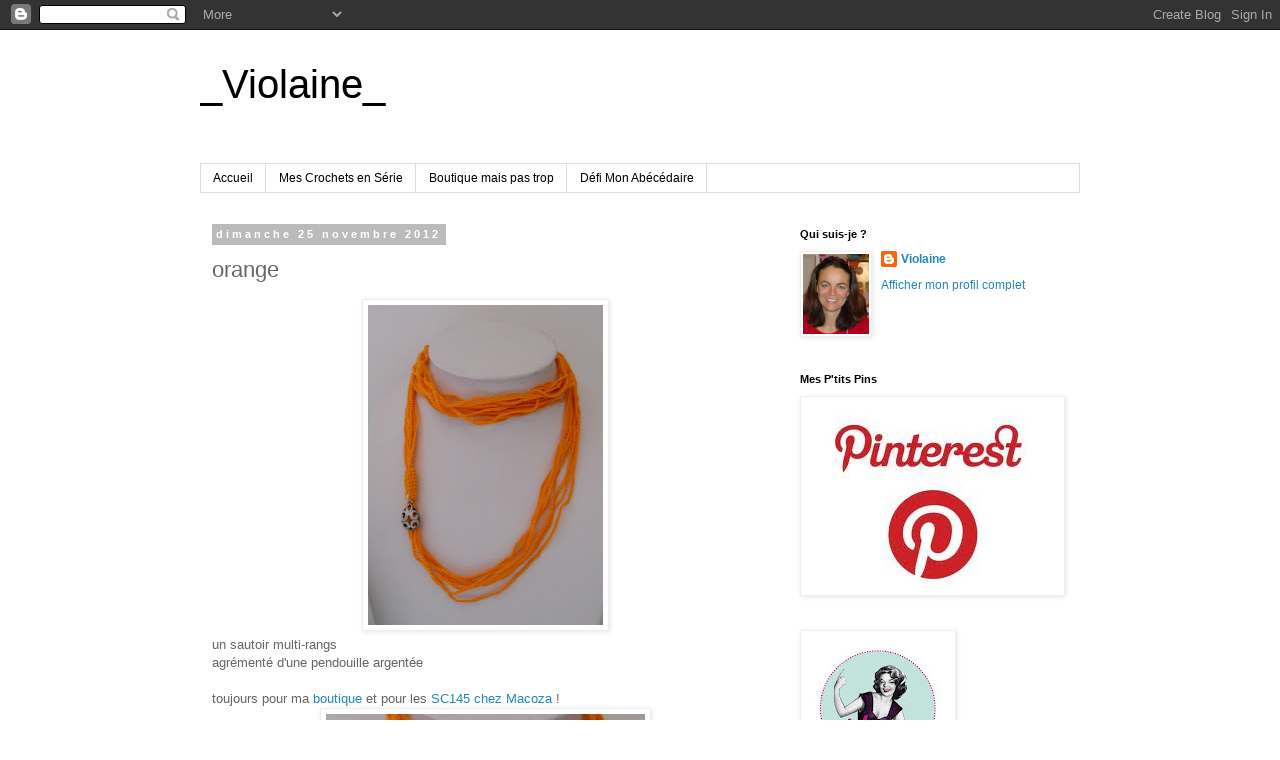

--- FILE ---
content_type: text/html; charset=UTF-8
request_url: http://avecungrandv.blogspot.com/2012/11/orange.html
body_size: 16546
content:
<!DOCTYPE html>
<html class='v2' dir='ltr' lang='fr'>
<head>
<link href='https://www.blogger.com/static/v1/widgets/335934321-css_bundle_v2.css' rel='stylesheet' type='text/css'/>
<meta content='width=1100' name='viewport'/>
<meta content='text/html; charset=UTF-8' http-equiv='Content-Type'/>
<meta content='blogger' name='generator'/>
<link href='http://avecungrandv.blogspot.com/favicon.ico' rel='icon' type='image/x-icon'/>
<link href='http://avecungrandv.blogspot.com/2012/11/orange.html' rel='canonical'/>
<link rel="alternate" type="application/atom+xml" title="_Violaine_ - Atom" href="http://avecungrandv.blogspot.com/feeds/posts/default" />
<link rel="alternate" type="application/rss+xml" title="_Violaine_ - RSS" href="http://avecungrandv.blogspot.com/feeds/posts/default?alt=rss" />
<link rel="service.post" type="application/atom+xml" title="_Violaine_ - Atom" href="https://www.blogger.com/feeds/5059291312945779141/posts/default" />

<link rel="alternate" type="application/atom+xml" title="_Violaine_ - Atom" href="http://avecungrandv.blogspot.com/feeds/2082026723739558421/comments/default" />
<!--Can't find substitution for tag [blog.ieCssRetrofitLinks]-->
<link href='https://blogger.googleusercontent.com/img/b/R29vZ2xl/AVvXsEjhAVFFieY6paukltLPaf2PrK7Gw4rfBEm6enIBC2z7Udq7UJY95t-_2xIqzQfgMeCtYmV9F88CTql680yr4ZumSF7NSAtzagdm6CrIeYifRs5UQlK5e2s9RtNgJEuMMAIhKeGJtUUygSA/s320/sautoirorange01.JPG' rel='image_src'/>
<meta content='http://avecungrandv.blogspot.com/2012/11/orange.html' property='og:url'/>
<meta content='orange' property='og:title'/>
<meta content='  un sautoir multi-rangs  agrémenté d&#39;une pendouille argentée   toujours pour ma boutique et pour les  SC145 chez Macoza  !    ' property='og:description'/>
<meta content='https://blogger.googleusercontent.com/img/b/R29vZ2xl/AVvXsEjhAVFFieY6paukltLPaf2PrK7Gw4rfBEm6enIBC2z7Udq7UJY95t-_2xIqzQfgMeCtYmV9F88CTql680yr4ZumSF7NSAtzagdm6CrIeYifRs5UQlK5e2s9RtNgJEuMMAIhKeGJtUUygSA/w1200-h630-p-k-no-nu/sautoirorange01.JPG' property='og:image'/>
<title>_Violaine_: orange</title>
<style id='page-skin-1' type='text/css'><!--
/*
-----------------------------------------------
Blogger Template Style
Name:     Simple
Designer: Blogger
URL:      www.blogger.com
----------------------------------------------- */
/* Content
----------------------------------------------- */
body {
font: normal normal 12px 'Trebuchet MS', Trebuchet, Verdana, sans-serif;
color: #666666;
background: #ffffff none repeat scroll top left;
padding: 0 0 0 0;
}
html body .region-inner {
min-width: 0;
max-width: 100%;
width: auto;
}
h2 {
font-size: 22px;
}
a:link {
text-decoration:none;
color: #2288bb;
}
a:visited {
text-decoration:none;
color: #888888;
}
a:hover {
text-decoration:underline;
color: #33aaff;
}
.body-fauxcolumn-outer .fauxcolumn-inner {
background: transparent none repeat scroll top left;
_background-image: none;
}
.body-fauxcolumn-outer .cap-top {
position: absolute;
z-index: 1;
height: 400px;
width: 100%;
}
.body-fauxcolumn-outer .cap-top .cap-left {
width: 100%;
background: transparent none repeat-x scroll top left;
_background-image: none;
}
.content-outer {
-moz-box-shadow: 0 0 0 rgba(0, 0, 0, .15);
-webkit-box-shadow: 0 0 0 rgba(0, 0, 0, .15);
-goog-ms-box-shadow: 0 0 0 #333333;
box-shadow: 0 0 0 rgba(0, 0, 0, .15);
margin-bottom: 1px;
}
.content-inner {
padding: 10px 40px;
}
.content-inner {
background-color: #ffffff;
}
/* Header
----------------------------------------------- */
.header-outer {
background: transparent none repeat-x scroll 0 -400px;
_background-image: none;
}
.Header h1 {
font: normal normal 40px 'Trebuchet MS',Trebuchet,Verdana,sans-serif;
color: #000000;
text-shadow: 0 0 0 rgba(0, 0, 0, .2);
}
.Header h1 a {
color: #000000;
}
.Header .description {
font-size: 18px;
color: #000000;
}
.header-inner .Header .titlewrapper {
padding: 22px 0;
}
.header-inner .Header .descriptionwrapper {
padding: 0 0;
}
/* Tabs
----------------------------------------------- */
.tabs-inner .section:first-child {
border-top: 0 solid #dddddd;
}
.tabs-inner .section:first-child ul {
margin-top: -1px;
border-top: 1px solid #dddddd;
border-left: 1px solid #dddddd;
border-right: 1px solid #dddddd;
}
.tabs-inner .widget ul {
background: transparent none repeat-x scroll 0 -800px;
_background-image: none;
border-bottom: 1px solid #dddddd;
margin-top: 0;
margin-left: -30px;
margin-right: -30px;
}
.tabs-inner .widget li a {
display: inline-block;
padding: .6em 1em;
font: normal normal 12px 'Trebuchet MS', Trebuchet, Verdana, sans-serif;
color: #000000;
border-left: 1px solid #ffffff;
border-right: 1px solid #dddddd;
}
.tabs-inner .widget li:first-child a {
border-left: none;
}
.tabs-inner .widget li.selected a, .tabs-inner .widget li a:hover {
color: #000000;
background-color: #eeeeee;
text-decoration: none;
}
/* Columns
----------------------------------------------- */
.main-outer {
border-top: 0 solid transparent;
}
.fauxcolumn-left-outer .fauxcolumn-inner {
border-right: 1px solid transparent;
}
.fauxcolumn-right-outer .fauxcolumn-inner {
border-left: 1px solid transparent;
}
/* Headings
----------------------------------------------- */
div.widget > h2,
div.widget h2.title {
margin: 0 0 1em 0;
font: normal bold 11px 'Trebuchet MS',Trebuchet,Verdana,sans-serif;
color: #000000;
}
/* Widgets
----------------------------------------------- */
.widget .zippy {
color: #999999;
text-shadow: 2px 2px 1px rgba(0, 0, 0, .1);
}
.widget .popular-posts ul {
list-style: none;
}
/* Posts
----------------------------------------------- */
h2.date-header {
font: normal bold 11px Arial, Tahoma, Helvetica, FreeSans, sans-serif;
}
.date-header span {
background-color: #bbbbbb;
color: #ffffff;
padding: 0.4em;
letter-spacing: 3px;
margin: inherit;
}
.main-inner {
padding-top: 35px;
padding-bottom: 65px;
}
.main-inner .column-center-inner {
padding: 0 0;
}
.main-inner .column-center-inner .section {
margin: 0 1em;
}
.post {
margin: 0 0 45px 0;
}
h3.post-title, .comments h4 {
font: normal normal 22px 'Trebuchet MS',Trebuchet,Verdana,sans-serif;
margin: .75em 0 0;
}
.post-body {
font-size: 110%;
line-height: 1.4;
position: relative;
}
.post-body img, .post-body .tr-caption-container, .Profile img, .Image img,
.BlogList .item-thumbnail img {
padding: 2px;
background: #ffffff;
border: 1px solid #eeeeee;
-moz-box-shadow: 1px 1px 5px rgba(0, 0, 0, .1);
-webkit-box-shadow: 1px 1px 5px rgba(0, 0, 0, .1);
box-shadow: 1px 1px 5px rgba(0, 0, 0, .1);
}
.post-body img, .post-body .tr-caption-container {
padding: 5px;
}
.post-body .tr-caption-container {
color: #666666;
}
.post-body .tr-caption-container img {
padding: 0;
background: transparent;
border: none;
-moz-box-shadow: 0 0 0 rgba(0, 0, 0, .1);
-webkit-box-shadow: 0 0 0 rgba(0, 0, 0, .1);
box-shadow: 0 0 0 rgba(0, 0, 0, .1);
}
.post-header {
margin: 0 0 1.5em;
line-height: 1.6;
font-size: 90%;
}
.post-footer {
margin: 20px -2px 0;
padding: 5px 10px;
color: #666666;
background-color: #eeeeee;
border-bottom: 1px solid #eeeeee;
line-height: 1.6;
font-size: 90%;
}
#comments .comment-author {
padding-top: 1.5em;
border-top: 1px solid transparent;
background-position: 0 1.5em;
}
#comments .comment-author:first-child {
padding-top: 0;
border-top: none;
}
.avatar-image-container {
margin: .2em 0 0;
}
#comments .avatar-image-container img {
border: 1px solid #eeeeee;
}
/* Comments
----------------------------------------------- */
.comments .comments-content .icon.blog-author {
background-repeat: no-repeat;
background-image: url([data-uri]);
}
.comments .comments-content .loadmore a {
border-top: 1px solid #999999;
border-bottom: 1px solid #999999;
}
.comments .comment-thread.inline-thread {
background-color: #eeeeee;
}
.comments .continue {
border-top: 2px solid #999999;
}
/* Accents
---------------------------------------------- */
.section-columns td.columns-cell {
border-left: 1px solid transparent;
}
.blog-pager {
background: transparent url(http://www.blogblog.com/1kt/simple/paging_dot.png) repeat-x scroll top center;
}
.blog-pager-older-link, .home-link,
.blog-pager-newer-link {
background-color: #ffffff;
padding: 5px;
}
.footer-outer {
border-top: 1px dashed #bbbbbb;
}
/* Mobile
----------------------------------------------- */
body.mobile  {
background-size: auto;
}
.mobile .body-fauxcolumn-outer {
background: transparent none repeat scroll top left;
}
.mobile .body-fauxcolumn-outer .cap-top {
background-size: 100% auto;
}
.mobile .content-outer {
-webkit-box-shadow: 0 0 3px rgba(0, 0, 0, .15);
box-shadow: 0 0 3px rgba(0, 0, 0, .15);
}
.mobile .tabs-inner .widget ul {
margin-left: 0;
margin-right: 0;
}
.mobile .post {
margin: 0;
}
.mobile .main-inner .column-center-inner .section {
margin: 0;
}
.mobile .date-header span {
padding: 0.1em 10px;
margin: 0 -10px;
}
.mobile h3.post-title {
margin: 0;
}
.mobile .blog-pager {
background: transparent none no-repeat scroll top center;
}
.mobile .footer-outer {
border-top: none;
}
.mobile .main-inner, .mobile .footer-inner {
background-color: #ffffff;
}
.mobile-index-contents {
color: #666666;
}
.mobile-link-button {
background-color: #2288bb;
}
.mobile-link-button a:link, .mobile-link-button a:visited {
color: #ffffff;
}
.mobile .tabs-inner .section:first-child {
border-top: none;
}
.mobile .tabs-inner .PageList .widget-content {
background-color: #eeeeee;
color: #000000;
border-top: 1px solid #dddddd;
border-bottom: 1px solid #dddddd;
}
.mobile .tabs-inner .PageList .widget-content .pagelist-arrow {
border-left: 1px solid #dddddd;
}

--></style>
<style id='template-skin-1' type='text/css'><!--
body {
min-width: 960px;
}
.content-outer, .content-fauxcolumn-outer, .region-inner {
min-width: 960px;
max-width: 960px;
_width: 960px;
}
.main-inner .columns {
padding-left: 0;
padding-right: 310px;
}
.main-inner .fauxcolumn-center-outer {
left: 0;
right: 310px;
/* IE6 does not respect left and right together */
_width: expression(this.parentNode.offsetWidth -
parseInt("0") -
parseInt("310px") + 'px');
}
.main-inner .fauxcolumn-left-outer {
width: 0;
}
.main-inner .fauxcolumn-right-outer {
width: 310px;
}
.main-inner .column-left-outer {
width: 0;
right: 100%;
margin-left: -0;
}
.main-inner .column-right-outer {
width: 310px;
margin-right: -310px;
}
#layout {
min-width: 0;
}
#layout .content-outer {
min-width: 0;
width: 800px;
}
#layout .region-inner {
min-width: 0;
width: auto;
}
body#layout div.add_widget {
padding: 8px;
}
body#layout div.add_widget a {
margin-left: 32px;
}
--></style>
<link href='https://www.blogger.com/dyn-css/authorization.css?targetBlogID=5059291312945779141&amp;zx=0af786ca-322f-4a75-97c9-493476100606' media='none' onload='if(media!=&#39;all&#39;)media=&#39;all&#39;' rel='stylesheet'/><noscript><link href='https://www.blogger.com/dyn-css/authorization.css?targetBlogID=5059291312945779141&amp;zx=0af786ca-322f-4a75-97c9-493476100606' rel='stylesheet'/></noscript>
<meta name='google-adsense-platform-account' content='ca-host-pub-1556223355139109'/>
<meta name='google-adsense-platform-domain' content='blogspot.com'/>

</head>
<body class='loading variant-simplysimple'>
<div class='navbar section' id='navbar' name='Navbar'><div class='widget Navbar' data-version='1' id='Navbar1'><script type="text/javascript">
    function setAttributeOnload(object, attribute, val) {
      if(window.addEventListener) {
        window.addEventListener('load',
          function(){ object[attribute] = val; }, false);
      } else {
        window.attachEvent('onload', function(){ object[attribute] = val; });
      }
    }
  </script>
<div id="navbar-iframe-container"></div>
<script type="text/javascript" src="https://apis.google.com/js/platform.js"></script>
<script type="text/javascript">
      gapi.load("gapi.iframes:gapi.iframes.style.bubble", function() {
        if (gapi.iframes && gapi.iframes.getContext) {
          gapi.iframes.getContext().openChild({
              url: 'https://www.blogger.com/navbar/5059291312945779141?po\x3d2082026723739558421\x26origin\x3dhttp://avecungrandv.blogspot.com',
              where: document.getElementById("navbar-iframe-container"),
              id: "navbar-iframe"
          });
        }
      });
    </script><script type="text/javascript">
(function() {
var script = document.createElement('script');
script.type = 'text/javascript';
script.src = '//pagead2.googlesyndication.com/pagead/js/google_top_exp.js';
var head = document.getElementsByTagName('head')[0];
if (head) {
head.appendChild(script);
}})();
</script>
</div></div>
<div class='body-fauxcolumns'>
<div class='fauxcolumn-outer body-fauxcolumn-outer'>
<div class='cap-top'>
<div class='cap-left'></div>
<div class='cap-right'></div>
</div>
<div class='fauxborder-left'>
<div class='fauxborder-right'></div>
<div class='fauxcolumn-inner'>
</div>
</div>
<div class='cap-bottom'>
<div class='cap-left'></div>
<div class='cap-right'></div>
</div>
</div>
</div>
<div class='content'>
<div class='content-fauxcolumns'>
<div class='fauxcolumn-outer content-fauxcolumn-outer'>
<div class='cap-top'>
<div class='cap-left'></div>
<div class='cap-right'></div>
</div>
<div class='fauxborder-left'>
<div class='fauxborder-right'></div>
<div class='fauxcolumn-inner'>
</div>
</div>
<div class='cap-bottom'>
<div class='cap-left'></div>
<div class='cap-right'></div>
</div>
</div>
</div>
<div class='content-outer'>
<div class='content-cap-top cap-top'>
<div class='cap-left'></div>
<div class='cap-right'></div>
</div>
<div class='fauxborder-left content-fauxborder-left'>
<div class='fauxborder-right content-fauxborder-right'></div>
<div class='content-inner'>
<header>
<div class='header-outer'>
<div class='header-cap-top cap-top'>
<div class='cap-left'></div>
<div class='cap-right'></div>
</div>
<div class='fauxborder-left header-fauxborder-left'>
<div class='fauxborder-right header-fauxborder-right'></div>
<div class='region-inner header-inner'>
<div class='header section' id='header' name='En-tête'><div class='widget Header' data-version='1' id='Header1'>
<div id='header-inner'>
<div class='titlewrapper'>
<h1 class='title'>
<a href='http://avecungrandv.blogspot.com/'>
_Violaine_
</a>
</h1>
</div>
<div class='descriptionwrapper'>
<p class='description'><span>
</span></p>
</div>
</div>
</div></div>
</div>
</div>
<div class='header-cap-bottom cap-bottom'>
<div class='cap-left'></div>
<div class='cap-right'></div>
</div>
</div>
</header>
<div class='tabs-outer'>
<div class='tabs-cap-top cap-top'>
<div class='cap-left'></div>
<div class='cap-right'></div>
</div>
<div class='fauxborder-left tabs-fauxborder-left'>
<div class='fauxborder-right tabs-fauxborder-right'></div>
<div class='region-inner tabs-inner'>
<div class='tabs section' id='crosscol' name='Toutes les colonnes'><div class='widget PageList' data-version='1' id='PageList1'>
<h2>Pages</h2>
<div class='widget-content'>
<ul>
<li>
<a href='http://avecungrandv.blogspot.com/'>Accueil</a>
</li>
<li>
<a href='http://avecungrandv.blogspot.com/p/mes-serial-crochets.html'>Mes Crochets en Série</a>
</li>
<li>
<a href='http://avecungrandv.blogspot.com/p/boutique-mais-pas-trop.html'>Boutique mais pas trop</a>
</li>
<li>
<a href='http://avecungrandv.blogspot.com/p/defi-mon-abecedaire.html'>Défi Mon Abécédaire</a>
</li>
</ul>
<div class='clear'></div>
</div>
</div></div>
<div class='tabs no-items section' id='crosscol-overflow' name='Cross-Column 2'></div>
</div>
</div>
<div class='tabs-cap-bottom cap-bottom'>
<div class='cap-left'></div>
<div class='cap-right'></div>
</div>
</div>
<div class='main-outer'>
<div class='main-cap-top cap-top'>
<div class='cap-left'></div>
<div class='cap-right'></div>
</div>
<div class='fauxborder-left main-fauxborder-left'>
<div class='fauxborder-right main-fauxborder-right'></div>
<div class='region-inner main-inner'>
<div class='columns fauxcolumns'>
<div class='fauxcolumn-outer fauxcolumn-center-outer'>
<div class='cap-top'>
<div class='cap-left'></div>
<div class='cap-right'></div>
</div>
<div class='fauxborder-left'>
<div class='fauxborder-right'></div>
<div class='fauxcolumn-inner'>
</div>
</div>
<div class='cap-bottom'>
<div class='cap-left'></div>
<div class='cap-right'></div>
</div>
</div>
<div class='fauxcolumn-outer fauxcolumn-left-outer'>
<div class='cap-top'>
<div class='cap-left'></div>
<div class='cap-right'></div>
</div>
<div class='fauxborder-left'>
<div class='fauxborder-right'></div>
<div class='fauxcolumn-inner'>
</div>
</div>
<div class='cap-bottom'>
<div class='cap-left'></div>
<div class='cap-right'></div>
</div>
</div>
<div class='fauxcolumn-outer fauxcolumn-right-outer'>
<div class='cap-top'>
<div class='cap-left'></div>
<div class='cap-right'></div>
</div>
<div class='fauxborder-left'>
<div class='fauxborder-right'></div>
<div class='fauxcolumn-inner'>
</div>
</div>
<div class='cap-bottom'>
<div class='cap-left'></div>
<div class='cap-right'></div>
</div>
</div>
<!-- corrects IE6 width calculation -->
<div class='columns-inner'>
<div class='column-center-outer'>
<div class='column-center-inner'>
<div class='main section' id='main' name='Principal'><div class='widget Blog' data-version='1' id='Blog1'>
<div class='blog-posts hfeed'>

          <div class="date-outer">
        
<h2 class='date-header'><span>dimanche 25 novembre 2012</span></h2>

          <div class="date-posts">
        
<div class='post-outer'>
<div class='post hentry uncustomized-post-template' itemprop='blogPost' itemscope='itemscope' itemtype='http://schema.org/BlogPosting'>
<meta content='https://blogger.googleusercontent.com/img/b/R29vZ2xl/AVvXsEjhAVFFieY6paukltLPaf2PrK7Gw4rfBEm6enIBC2z7Udq7UJY95t-_2xIqzQfgMeCtYmV9F88CTql680yr4ZumSF7NSAtzagdm6CrIeYifRs5UQlK5e2s9RtNgJEuMMAIhKeGJtUUygSA/s320/sautoirorange01.JPG' itemprop='image_url'/>
<meta content='5059291312945779141' itemprop='blogId'/>
<meta content='2082026723739558421' itemprop='postId'/>
<a name='2082026723739558421'></a>
<h3 class='post-title entry-title' itemprop='name'>
orange
</h3>
<div class='post-header'>
<div class='post-header-line-1'></div>
</div>
<div class='post-body entry-content' id='post-body-2082026723739558421' itemprop='description articleBody'>
<div class="separator" style="clear: both; text-align: center;">
<a href="https://blogger.googleusercontent.com/img/b/R29vZ2xl/AVvXsEjhAVFFieY6paukltLPaf2PrK7Gw4rfBEm6enIBC2z7Udq7UJY95t-_2xIqzQfgMeCtYmV9F88CTql680yr4ZumSF7NSAtzagdm6CrIeYifRs5UQlK5e2s9RtNgJEuMMAIhKeGJtUUygSA/s1600/sautoirorange01.JPG" imageanchor="1" style="margin-left: 1em; margin-right: 1em;"><img border="0" height="320" src="https://blogger.googleusercontent.com/img/b/R29vZ2xl/AVvXsEjhAVFFieY6paukltLPaf2PrK7Gw4rfBEm6enIBC2z7Udq7UJY95t-_2xIqzQfgMeCtYmV9F88CTql680yr4ZumSF7NSAtzagdm6CrIeYifRs5UQlK5e2s9RtNgJEuMMAIhKeGJtUUygSA/s320/sautoirorange01.JPG" width="235" /></a></div>
un sautoir multi-rangs<br />
agrémenté d'une pendouille argentée<br />
<br />
toujours pour ma <a href="http://www.alittlemarket.com/boutique/capillotractions-90405.html" target="_blank">boutique </a>et pour les<a href="http://macoza.canalblog.com/archives/2012/11/23/25645036.html" target="_blank"> SC145 chez Macoza</a> !<br />
<div class="separator" style="clear: both; text-align: center;">
<a href="https://blogger.googleusercontent.com/img/b/R29vZ2xl/AVvXsEisDQkKwTcOcmHEI1AqA7q1YCKfWGfKuzlwUZjHsrTbPVolKHAq_rD74OhPP7RJPsvfDVu8ZOu20wBwil4VjALcu5tbemf_VkO6pWsWMJXYlNXaqhNMR4r2XJla92vbk1Sj26SpkfDr1_8/s1600/sautoirorange01B.jpg" imageanchor="1" style="margin-left: 1em; margin-right: 1em;"><img border="0" height="320" src="https://blogger.googleusercontent.com/img/b/R29vZ2xl/AVvXsEisDQkKwTcOcmHEI1AqA7q1YCKfWGfKuzlwUZjHsrTbPVolKHAq_rD74OhPP7RJPsvfDVu8ZOu20wBwil4VjALcu5tbemf_VkO6pWsWMJXYlNXaqhNMR4r2XJla92vbk1Sj26SpkfDr1_8/s320/sautoirorange01B.jpg" width="319" /></a></div>
<div style='clear: both;'></div>
</div>
<div class='post-footer'>
<div class='post-footer-line post-footer-line-1'>
<span class='post-author vcard'>
Publié par
<span class='fn' itemprop='author' itemscope='itemscope' itemtype='http://schema.org/Person'>
<meta content='https://www.blogger.com/profile/18205502886739572394' itemprop='url'/>
<a class='g-profile' href='https://www.blogger.com/profile/18205502886739572394' rel='author' title='author profile'>
<span itemprop='name'>Violaine</span>
</a>
</span>
</span>
<span class='post-timestamp'>
à
<meta content='http://avecungrandv.blogspot.com/2012/11/orange.html' itemprop='url'/>
<a class='timestamp-link' href='http://avecungrandv.blogspot.com/2012/11/orange.html' rel='bookmark' title='permanent link'><abbr class='published' itemprop='datePublished' title='2012-11-25T14:16:00+01:00'>14:16</abbr></a>
</span>
<span class='post-comment-link'>
</span>
<span class='post-icons'>
<span class='item-action'>
<a href='https://www.blogger.com/email-post/5059291312945779141/2082026723739558421' title='Envoyer l&#39;article par e-mail'>
<img alt='' class='icon-action' height='13' src='https://resources.blogblog.com/img/icon18_email.gif' width='18'/>
</a>
</span>
<span class='item-control blog-admin pid-1530369845'>
<a href='https://www.blogger.com/post-edit.g?blogID=5059291312945779141&postID=2082026723739558421&from=pencil' title='Modifier l&#39;article'>
<img alt='' class='icon-action' height='18' src='https://resources.blogblog.com/img/icon18_edit_allbkg.gif' width='18'/>
</a>
</span>
</span>
<div class='post-share-buttons goog-inline-block'>
<a class='goog-inline-block share-button sb-email' href='https://www.blogger.com/share-post.g?blogID=5059291312945779141&postID=2082026723739558421&target=email' target='_blank' title='Envoyer par e-mail'><span class='share-button-link-text'>Envoyer par e-mail</span></a><a class='goog-inline-block share-button sb-blog' href='https://www.blogger.com/share-post.g?blogID=5059291312945779141&postID=2082026723739558421&target=blog' onclick='window.open(this.href, "_blank", "height=270,width=475"); return false;' target='_blank' title='BlogThis!'><span class='share-button-link-text'>BlogThis!</span></a><a class='goog-inline-block share-button sb-twitter' href='https://www.blogger.com/share-post.g?blogID=5059291312945779141&postID=2082026723739558421&target=twitter' target='_blank' title='Partager sur X'><span class='share-button-link-text'>Partager sur X</span></a><a class='goog-inline-block share-button sb-facebook' href='https://www.blogger.com/share-post.g?blogID=5059291312945779141&postID=2082026723739558421&target=facebook' onclick='window.open(this.href, "_blank", "height=430,width=640"); return false;' target='_blank' title='Partager sur Facebook'><span class='share-button-link-text'>Partager sur Facebook</span></a><a class='goog-inline-block share-button sb-pinterest' href='https://www.blogger.com/share-post.g?blogID=5059291312945779141&postID=2082026723739558421&target=pinterest' target='_blank' title='Partager sur Pinterest'><span class='share-button-link-text'>Partager sur Pinterest</span></a>
</div>
</div>
<div class='post-footer-line post-footer-line-2'>
<span class='post-labels'>
Libellés :
<a href='http://avecungrandv.blogspot.com/search/label/crochet' rel='tag'>crochet</a>,
<a href='http://avecungrandv.blogspot.com/search/label/serial%20crocheteuses' rel='tag'>serial crocheteuses</a>
</span>
</div>
<div class='post-footer-line post-footer-line-3'>
<span class='post-location'>
</span>
</div>
</div>
</div>
<div class='comments' id='comments'>
<a name='comments'></a>
<h4>20&#160;commentaires:</h4>
<div id='Blog1_comments-block-wrapper'>
<dl class='avatar-comment-indent' id='comments-block'>
<dt class='comment-author ' id='c7251192947252745065'>
<a name='c7251192947252745065'></a>
<div class="avatar-image-container vcard"><span dir="ltr"><a href="https://www.blogger.com/profile/07479469695589650525" target="" rel="nofollow" onclick="" class="avatar-hovercard" id="av-7251192947252745065-07479469695589650525"><img src="https://resources.blogblog.com/img/blank.gif" width="35" height="35" class="delayLoad" style="display: none;" longdesc="//blogger.googleusercontent.com/img/b/R29vZ2xl/AVvXsEgHGTBx4xs6MAROrZNAiJW5L5-Lb-gyz85Y8LxCQwz2epNtirLIbjkr94xqVe89ehs775XK7IKRGkLggzN5VUAAzON-xDtD425a7mSwvcsqpIikYRCX1-2IgYI20BSv_1k/s45-c/MmeCoccinellecadrecali.jpg" alt="" title="Zarola">

<noscript><img src="//blogger.googleusercontent.com/img/b/R29vZ2xl/AVvXsEgHGTBx4xs6MAROrZNAiJW5L5-Lb-gyz85Y8LxCQwz2epNtirLIbjkr94xqVe89ehs775XK7IKRGkLggzN5VUAAzON-xDtD425a7mSwvcsqpIikYRCX1-2IgYI20BSv_1k/s45-c/MmeCoccinellecadrecali.jpg" width="35" height="35" class="photo" alt=""></noscript></a></span></div>
<a href='https://www.blogger.com/profile/07479469695589650525' rel='nofollow'>Zarola</a>
a dit&#8230;
</dt>
<dd class='comment-body' id='Blog1_cmt-7251192947252745065'>
<p>
Sympa le sautoir avec la petite breloque coordonnée<br />des Ziboux&#39;s tout doux
</p>
</dd>
<dd class='comment-footer'>
<span class='comment-timestamp'>
<a href='http://avecungrandv.blogspot.com/2012/11/orange.html?showComment=1353858856442#c7251192947252745065' title='comment permalink'>
25 novembre 2012 à 16:54
</a>
<span class='item-control blog-admin pid-1904455300'>
<a class='comment-delete' href='https://www.blogger.com/comment/delete/5059291312945779141/7251192947252745065' title='Supprimer le commentaire'>
<img src='https://resources.blogblog.com/img/icon_delete13.gif'/>
</a>
</span>
</span>
</dd>
<dt class='comment-author ' id='c8183808673472424771'>
<a name='c8183808673472424771'></a>
<div class="avatar-image-container vcard"><span dir="ltr"><a href="https://www.blogger.com/profile/08414392361781323420" target="" rel="nofollow" onclick="" class="avatar-hovercard" id="av-8183808673472424771-08414392361781323420"><img src="https://resources.blogblog.com/img/blank.gif" width="35" height="35" class="delayLoad" style="display: none;" longdesc="//4.bp.blogspot.com/-2xCqTrCPII0/Zdh4ubQcXRI/AAAAAAAAsAk/rU1_PYiiVwIHWrHaM6h3LDDNTOuHHFCSQCK4BGAYYCw/s35/isabelle%252Bkessedjian.jpeg" alt="" title="Isabelle Kessedjian">

<noscript><img src="//4.bp.blogspot.com/-2xCqTrCPII0/Zdh4ubQcXRI/AAAAAAAAsAk/rU1_PYiiVwIHWrHaM6h3LDDNTOuHHFCSQCK4BGAYYCw/s35/isabelle%252Bkessedjian.jpeg" width="35" height="35" class="photo" alt=""></noscript></a></span></div>
<a href='https://www.blogger.com/profile/08414392361781323420' rel='nofollow'>Isabelle Kessedjian</a>
a dit&#8230;
</dt>
<dd class='comment-body' id='Blog1_cmt-8183808673472424771'>
<p>
J&#39;aime !
</p>
</dd>
<dd class='comment-footer'>
<span class='comment-timestamp'>
<a href='http://avecungrandv.blogspot.com/2012/11/orange.html?showComment=1353909738250#c8183808673472424771' title='comment permalink'>
26 novembre 2012 à 07:02
</a>
<span class='item-control blog-admin pid-1534176004'>
<a class='comment-delete' href='https://www.blogger.com/comment/delete/5059291312945779141/8183808673472424771' title='Supprimer le commentaire'>
<img src='https://resources.blogblog.com/img/icon_delete13.gif'/>
</a>
</span>
</span>
</dd>
<dt class='comment-author ' id='c9087140163141826356'>
<a name='c9087140163141826356'></a>
<div class="avatar-image-container vcard"><span dir="ltr"><a href="https://www.blogger.com/profile/00353950754740030808" target="" rel="nofollow" onclick="" class="avatar-hovercard" id="av-9087140163141826356-00353950754740030808"><img src="https://resources.blogblog.com/img/blank.gif" width="35" height="35" class="delayLoad" style="display: none;" longdesc="//blogger.googleusercontent.com/img/b/R29vZ2xl/AVvXsEgi7D4CdIez-8l-GIxSgKwopdzHGufHtQWViSwyrfYEjjxCxAT1fb3l-wJZZRD0P0QVgyzLWUtNko54CRlSG7EjQoecBJCY2Ed2BLquSh0EO_WvmqU3n2DwZJ5WjRgFHw/s45-c/Ombres.JPG" alt="" title="Valentine">

<noscript><img src="//blogger.googleusercontent.com/img/b/R29vZ2xl/AVvXsEgi7D4CdIez-8l-GIxSgKwopdzHGufHtQWViSwyrfYEjjxCxAT1fb3l-wJZZRD0P0QVgyzLWUtNko54CRlSG7EjQoecBJCY2Ed2BLquSh0EO_WvmqU3n2DwZJ5WjRgFHw/s45-c/Ombres.JPG" width="35" height="35" class="photo" alt=""></noscript></a></span></div>
<a href='https://www.blogger.com/profile/00353950754740030808' rel='nofollow'>Valentine</a>
a dit&#8230;
</dt>
<dd class='comment-body' id='Blog1_cmt-9087140163141826356'>
<p>
j&#39;en avais entamé un il y a quelques temps en marron<br />ça donne envie de s&#39;y remettre pour des tits cadeaux de Nowel<br />
</p>
</dd>
<dd class='comment-footer'>
<span class='comment-timestamp'>
<a href='http://avecungrandv.blogspot.com/2012/11/orange.html?showComment=1353912652117#c9087140163141826356' title='comment permalink'>
26 novembre 2012 à 07:50
</a>
<span class='item-control blog-admin pid-1888234584'>
<a class='comment-delete' href='https://www.blogger.com/comment/delete/5059291312945779141/9087140163141826356' title='Supprimer le commentaire'>
<img src='https://resources.blogblog.com/img/icon_delete13.gif'/>
</a>
</span>
</span>
</dd>
<dt class='comment-author ' id='c1988228079503607372'>
<a name='c1988228079503607372'></a>
<div class="avatar-image-container vcard"><span dir="ltr"><a href="https://www.blogger.com/profile/00251009526101029252" target="" rel="nofollow" onclick="" class="avatar-hovercard" id="av-1988228079503607372-00251009526101029252"><img src="https://resources.blogblog.com/img/blank.gif" width="35" height="35" class="delayLoad" style="display: none;" longdesc="//blogger.googleusercontent.com/img/b/R29vZ2xl/AVvXsEioIvSzT-ohd8UvX4kC2BZ87FszC81WAwSRYEIjfsapYyWI-3WtE2QoOBSjjV12mHzeEsIw6DHmrbk-elxn1MDn40yCailsqakkWxrlQmHSOGi2hAgJrNoJXbFAlSNEIA/s45-c/encart+cr%C3%A9asof+2.jpg" alt="" title="Cr&eacute;asof">

<noscript><img src="//blogger.googleusercontent.com/img/b/R29vZ2xl/AVvXsEioIvSzT-ohd8UvX4kC2BZ87FszC81WAwSRYEIjfsapYyWI-3WtE2QoOBSjjV12mHzeEsIw6DHmrbk-elxn1MDn40yCailsqakkWxrlQmHSOGi2hAgJrNoJXbFAlSNEIA/s45-c/encart+cr%C3%A9asof+2.jpg" width="35" height="35" class="photo" alt=""></noscript></a></span></div>
<a href='https://www.blogger.com/profile/00251009526101029252' rel='nofollow'>Créasof</a>
a dit&#8230;
</dt>
<dd class='comment-body' id='Blog1_cmt-1988228079503607372'>
<p>
moi aussi j&#39;aime !!
</p>
</dd>
<dd class='comment-footer'>
<span class='comment-timestamp'>
<a href='http://avecungrandv.blogspot.com/2012/11/orange.html?showComment=1353917509638#c1988228079503607372' title='comment permalink'>
26 novembre 2012 à 09:11
</a>
<span class='item-control blog-admin pid-403707737'>
<a class='comment-delete' href='https://www.blogger.com/comment/delete/5059291312945779141/1988228079503607372' title='Supprimer le commentaire'>
<img src='https://resources.blogblog.com/img/icon_delete13.gif'/>
</a>
</span>
</span>
</dd>
<dt class='comment-author ' id='c382664360416184567'>
<a name='c382664360416184567'></a>
<div class="avatar-image-container avatar-stock"><span dir="ltr"><a href="http://annacarambole.canalblog.com/" target="" rel="nofollow" onclick=""><img src="//resources.blogblog.com/img/blank.gif" width="35" height="35" alt="" title="annacarambole">

</a></span></div>
<a href='http://annacarambole.canalblog.com/' rel='nofollow'>annacarambole</a>
a dit&#8230;
</dt>
<dd class='comment-body' id='Blog1_cmt-382664360416184567'>
<p>
Un sautoir bien sympa. Le orange, c&#39;est ma couleur, il faut que je trouve le temps de crocheter quelque chose.
</p>
</dd>
<dd class='comment-footer'>
<span class='comment-timestamp'>
<a href='http://avecungrandv.blogspot.com/2012/11/orange.html?showComment=1353919881844#c382664360416184567' title='comment permalink'>
26 novembre 2012 à 09:51
</a>
<span class='item-control blog-admin pid-392776428'>
<a class='comment-delete' href='https://www.blogger.com/comment/delete/5059291312945779141/382664360416184567' title='Supprimer le commentaire'>
<img src='https://resources.blogblog.com/img/icon_delete13.gif'/>
</a>
</span>
</span>
</dd>
<dt class='comment-author ' id='c6855963728602427577'>
<a name='c6855963728602427577'></a>
<div class="avatar-image-container avatar-stock"><span dir="ltr"><img src="//resources.blogblog.com/img/blank.gif" width="35" height="35" alt="" title="Anonyme">

</span></div>
Anonyme
a dit&#8230;
</dt>
<dd class='comment-body' id='Blog1_cmt-6855963728602427577'>
<p>
Vraiment beau comme tout !
</p>
</dd>
<dd class='comment-footer'>
<span class='comment-timestamp'>
<a href='http://avecungrandv.blogspot.com/2012/11/orange.html?showComment=1353946938216#c6855963728602427577' title='comment permalink'>
26 novembre 2012 à 17:22
</a>
<span class='item-control blog-admin pid-392776428'>
<a class='comment-delete' href='https://www.blogger.com/comment/delete/5059291312945779141/6855963728602427577' title='Supprimer le commentaire'>
<img src='https://resources.blogblog.com/img/icon_delete13.gif'/>
</a>
</span>
</span>
</dd>
<dt class='comment-author ' id='c7812190160390733535'>
<a name='c7812190160390733535'></a>
<div class="avatar-image-container avatar-stock"><span dir="ltr"><a href="http://beascarlett.canalblog.com/" target="" rel="nofollow" onclick=""><img src="//resources.blogblog.com/img/blank.gif" width="35" height="35" alt="" title="b&eacute;a &amp;amp;amp; scarlett">

</a></span></div>
<a href='http://beascarlett.canalblog.com/' rel='nofollow'>béa &amp; scarlett</a>
a dit&#8230;
</dt>
<dd class='comment-body' id='Blog1_cmt-7812190160390733535'>
<p>
sa fait jolie en orange 
</p>
</dd>
<dd class='comment-footer'>
<span class='comment-timestamp'>
<a href='http://avecungrandv.blogspot.com/2012/11/orange.html?showComment=1353949750611#c7812190160390733535' title='comment permalink'>
26 novembre 2012 à 18:09
</a>
<span class='item-control blog-admin pid-392776428'>
<a class='comment-delete' href='https://www.blogger.com/comment/delete/5059291312945779141/7812190160390733535' title='Supprimer le commentaire'>
<img src='https://resources.blogblog.com/img/icon_delete13.gif'/>
</a>
</span>
</span>
</dd>
<dt class='comment-author ' id='c4865907120712048508'>
<a name='c4865907120712048508'></a>
<div class="avatar-image-container avatar-stock"><span dir="ltr"><a href="http://crochepatyfil2e.fr" target="" rel="nofollow" onclick=""><img src="//resources.blogblog.com/img/blank.gif" width="35" height="35" alt="" title="crochepatyfil">

</a></span></div>
<a href='http://crochepatyfil2e.fr' rel='nofollow'>crochepatyfil</a>
a dit&#8230;
</dt>
<dd class='comment-body' id='Blog1_cmt-4865907120712048508'>
<p>
tres joli et j&#39;aime beaucoup de cette couleur c&#39;est tres chaleureux!
</p>
</dd>
<dd class='comment-footer'>
<span class='comment-timestamp'>
<a href='http://avecungrandv.blogspot.com/2012/11/orange.html?showComment=1353950694825#c4865907120712048508' title='comment permalink'>
26 novembre 2012 à 18:24
</a>
<span class='item-control blog-admin pid-392776428'>
<a class='comment-delete' href='https://www.blogger.com/comment/delete/5059291312945779141/4865907120712048508' title='Supprimer le commentaire'>
<img src='https://resources.blogblog.com/img/icon_delete13.gif'/>
</a>
</span>
</span>
</dd>
<dt class='comment-author ' id='c3336323667554983830'>
<a name='c3336323667554983830'></a>
<div class="avatar-image-container avatar-stock"><span dir="ltr"><a href="http://lejardindaliselle.eklablog.com" target="" rel="nofollow" onclick=""><img src="//resources.blogblog.com/img/blank.gif" width="35" height="35" alt="" title="Aliselle">

</a></span></div>
<a href='http://lejardindaliselle.eklablog.com' rel='nofollow'>Aliselle</a>
a dit&#8230;
</dt>
<dd class='comment-body' id='Blog1_cmt-3336323667554983830'>
<p>
Très très  originale et jolie cette création!... Bravo Violaine!...<br />Gros bisous
</p>
</dd>
<dd class='comment-footer'>
<span class='comment-timestamp'>
<a href='http://avecungrandv.blogspot.com/2012/11/orange.html?showComment=1353955711003#c3336323667554983830' title='comment permalink'>
26 novembre 2012 à 19:48
</a>
<span class='item-control blog-admin pid-392776428'>
<a class='comment-delete' href='https://www.blogger.com/comment/delete/5059291312945779141/3336323667554983830' title='Supprimer le commentaire'>
<img src='https://resources.blogblog.com/img/icon_delete13.gif'/>
</a>
</span>
</span>
</dd>
<dt class='comment-author ' id='c2506183904819843965'>
<a name='c2506183904819843965'></a>
<div class="avatar-image-container avatar-stock"><span dir="ltr"><a href="http://filocrochet.canalblog.com" target="" rel="nofollow" onclick=""><img src="//resources.blogblog.com/img/blank.gif" width="35" height="35" alt="" title="FilO">

</a></span></div>
<a href='http://filocrochet.canalblog.com' rel='nofollow'>FilO</a>
a dit&#8230;
</dt>
<dd class='comment-body' id='Blog1_cmt-2506183904819843965'>
<p>
C&#39;est vraiment super joli. Bravo !<br />FilO
</p>
</dd>
<dd class='comment-footer'>
<span class='comment-timestamp'>
<a href='http://avecungrandv.blogspot.com/2012/11/orange.html?showComment=1353958648817#c2506183904819843965' title='comment permalink'>
26 novembre 2012 à 20:37
</a>
<span class='item-control blog-admin pid-392776428'>
<a class='comment-delete' href='https://www.blogger.com/comment/delete/5059291312945779141/2506183904819843965' title='Supprimer le commentaire'>
<img src='https://resources.blogblog.com/img/icon_delete13.gif'/>
</a>
</span>
</span>
</dd>
<dt class='comment-author ' id='c6694312212106295699'>
<a name='c6694312212106295699'></a>
<div class="avatar-image-container vcard"><span dir="ltr"><a href="https://www.blogger.com/profile/13015609388861530843" target="" rel="nofollow" onclick="" class="avatar-hovercard" id="av-6694312212106295699-13015609388861530843"><img src="https://resources.blogblog.com/img/blank.gif" width="35" height="35" class="delayLoad" style="display: none;" longdesc="//blogger.googleusercontent.com/img/b/R29vZ2xl/AVvXsEjjYM8wqnkp5XhST_wcMKfFtyyDiyXWyGkf1jZfapE20Ba7u8rIfBV71xuedZw5sFKyG-aaFS599czQpx8nDdz7tyTXevBuT4YRSwIUJhB75GuXOm7-5xVJHQ1O9Je6Z-U/s45-c/avatar-user-391875-tmpphpPu2EXK.jpg" alt="" title="Karo">

<noscript><img src="//blogger.googleusercontent.com/img/b/R29vZ2xl/AVvXsEjjYM8wqnkp5XhST_wcMKfFtyyDiyXWyGkf1jZfapE20Ba7u8rIfBV71xuedZw5sFKyG-aaFS599czQpx8nDdz7tyTXevBuT4YRSwIUJhB75GuXOm7-5xVJHQ1O9Je6Z-U/s45-c/avatar-user-391875-tmpphpPu2EXK.jpg" width="35" height="35" class="photo" alt=""></noscript></a></span></div>
<a href='https://www.blogger.com/profile/13015609388861530843' rel='nofollow'>Karo</a>
a dit&#8230;
</dt>
<dd class='comment-body' id='Blog1_cmt-6694312212106295699'>
<p>
Ouaaaah...Ooooooooorange!!! C&#39;est ToP !!!
</p>
</dd>
<dd class='comment-footer'>
<span class='comment-timestamp'>
<a href='http://avecungrandv.blogspot.com/2012/11/orange.html?showComment=1354007677184#c6694312212106295699' title='comment permalink'>
27 novembre 2012 à 10:14
</a>
<span class='item-control blog-admin pid-849577468'>
<a class='comment-delete' href='https://www.blogger.com/comment/delete/5059291312945779141/6694312212106295699' title='Supprimer le commentaire'>
<img src='https://resources.blogblog.com/img/icon_delete13.gif'/>
</a>
</span>
</span>
</dd>
<dt class='comment-author ' id='c6789624365230616382'>
<a name='c6789624365230616382'></a>
<div class="avatar-image-container avatar-stock"><span dir="ltr"><a href="http://les.creas.de.paquerette.over-blog.fr/" target="" rel="nofollow" onclick=""><img src="//resources.blogblog.com/img/blank.gif" width="35" height="35" alt="" title="Mademoiselle P&acirc;querette">

</a></span></div>
<a href='http://les.creas.de.paquerette.over-blog.fr/' rel='nofollow'>Mademoiselle Pâquerette</a>
a dit&#8230;
</dt>
<dd class='comment-body' id='Blog1_cmt-6789624365230616382'>
<p>
Toujours aussi orignal et unique pour ce faire belle :) Bises
</p>
</dd>
<dd class='comment-footer'>
<span class='comment-timestamp'>
<a href='http://avecungrandv.blogspot.com/2012/11/orange.html?showComment=1354026699870#c6789624365230616382' title='comment permalink'>
27 novembre 2012 à 15:31
</a>
<span class='item-control blog-admin pid-392776428'>
<a class='comment-delete' href='https://www.blogger.com/comment/delete/5059291312945779141/6789624365230616382' title='Supprimer le commentaire'>
<img src='https://resources.blogblog.com/img/icon_delete13.gif'/>
</a>
</span>
</span>
</dd>
<dt class='comment-author ' id='c6533286439055699672'>
<a name='c6533286439055699672'></a>
<div class="avatar-image-container avatar-stock"><span dir="ltr"><a href="http://www.aufildemafantaisie.com" target="" rel="nofollow" onclick=""><img src="//resources.blogblog.com/img/blank.gif" width="35" height="35" alt="" title="Mamita">

</a></span></div>
<a href='http://www.aufildemafantaisie.com' rel='nofollow'>Mamita</a>
a dit&#8230;
</dt>
<dd class='comment-body' id='Blog1_cmt-6533286439055699672'>
<p>
il est très sympa et d&#39;un très joli orange !
</p>
</dd>
<dd class='comment-footer'>
<span class='comment-timestamp'>
<a href='http://avecungrandv.blogspot.com/2012/11/orange.html?showComment=1354039999157#c6533286439055699672' title='comment permalink'>
27 novembre 2012 à 19:13
</a>
<span class='item-control blog-admin pid-392776428'>
<a class='comment-delete' href='https://www.blogger.com/comment/delete/5059291312945779141/6533286439055699672' title='Supprimer le commentaire'>
<img src='https://resources.blogblog.com/img/icon_delete13.gif'/>
</a>
</span>
</span>
</dd>
<dt class='comment-author ' id='c2947084166881196729'>
<a name='c2947084166881196729'></a>
<div class="avatar-image-container vcard"><span dir="ltr"><a href="https://www.blogger.com/profile/02494564269943257506" target="" rel="nofollow" onclick="" class="avatar-hovercard" id="av-2947084166881196729-02494564269943257506"><img src="https://resources.blogblog.com/img/blank.gif" width="35" height="35" class="delayLoad" style="display: none;" longdesc="//blogger.googleusercontent.com/img/b/R29vZ2xl/AVvXsEiFHYtwB1r9HJEyAWGuXghG5frTZUQ5bb6Gtzya6YRuXDV_Cz3pN8biY5L64lll1H0D8rQ4jRQ3BcH5PBfRqerwr8tLjun0rxv2AcacWq5EYl9vnIDr2yR2xIQwkbR6ZgI/s45-c/*" alt="" title="Nathalie aime">

<noscript><img src="//blogger.googleusercontent.com/img/b/R29vZ2xl/AVvXsEiFHYtwB1r9HJEyAWGuXghG5frTZUQ5bb6Gtzya6YRuXDV_Cz3pN8biY5L64lll1H0D8rQ4jRQ3BcH5PBfRqerwr8tLjun0rxv2AcacWq5EYl9vnIDr2yR2xIQwkbR6ZgI/s45-c/*" width="35" height="35" class="photo" alt=""></noscript></a></span></div>
<a href='https://www.blogger.com/profile/02494564269943257506' rel='nofollow'>Nathalie aime</a>
a dit&#8230;
</dt>
<dd class='comment-body' id='Blog1_cmt-2947084166881196729'>
<p>
il est très beau comme j&#39;aime ...nath
</p>
</dd>
<dd class='comment-footer'>
<span class='comment-timestamp'>
<a href='http://avecungrandv.blogspot.com/2012/11/orange.html?showComment=1354098112570#c2947084166881196729' title='comment permalink'>
28 novembre 2012 à 11:21
</a>
<span class='item-control blog-admin pid-922458697'>
<a class='comment-delete' href='https://www.blogger.com/comment/delete/5059291312945779141/2947084166881196729' title='Supprimer le commentaire'>
<img src='https://resources.blogblog.com/img/icon_delete13.gif'/>
</a>
</span>
</span>
</dd>
<dt class='comment-author ' id='c6817838683527183546'>
<a name='c6817838683527183546'></a>
<div class="avatar-image-container avatar-stock"><span dir="ltr"><a href="http://zayath.canalblog.com" target="" rel="nofollow" onclick=""><img src="//resources.blogblog.com/img/blank.gif" width="35" height="35" alt="" title="Taloch bidouille &amp;amp;amp; Cie">

</a></span></div>
<a href='http://zayath.canalblog.com' rel='nofollow'>Taloch bidouille &amp; Cie</a>
a dit&#8230;
</dt>
<dd class='comment-body' id='Blog1_cmt-6817838683527183546'>
<p>
très joli
</p>
</dd>
<dd class='comment-footer'>
<span class='comment-timestamp'>
<a href='http://avecungrandv.blogspot.com/2012/11/orange.html?showComment=1354122389847#c6817838683527183546' title='comment permalink'>
28 novembre 2012 à 18:06
</a>
<span class='item-control blog-admin pid-392776428'>
<a class='comment-delete' href='https://www.blogger.com/comment/delete/5059291312945779141/6817838683527183546' title='Supprimer le commentaire'>
<img src='https://resources.blogblog.com/img/icon_delete13.gif'/>
</a>
</span>
</span>
</dd>
<dt class='comment-author ' id='c1766146167165324741'>
<a name='c1766146167165324741'></a>
<div class="avatar-image-container avatar-stock"><span dir="ltr"><a href="http://anisbee.canalblog.com/" target="" rel="nofollow" onclick=""><img src="//resources.blogblog.com/img/blank.gif" width="35" height="35" alt="" title="Anisbee">

</a></span></div>
<a href='http://anisbee.canalblog.com/' rel='nofollow'>Anisbee</a>
a dit&#8230;
</dt>
<dd class='comment-body' id='Blog1_cmt-1766146167165324741'>
<p>
Juste craquant!
</p>
</dd>
<dd class='comment-footer'>
<span class='comment-timestamp'>
<a href='http://avecungrandv.blogspot.com/2012/11/orange.html?showComment=1354122700240#c1766146167165324741' title='comment permalink'>
28 novembre 2012 à 18:11
</a>
<span class='item-control blog-admin pid-392776428'>
<a class='comment-delete' href='https://www.blogger.com/comment/delete/5059291312945779141/1766146167165324741' title='Supprimer le commentaire'>
<img src='https://resources.blogblog.com/img/icon_delete13.gif'/>
</a>
</span>
</span>
</dd>
<dt class='comment-author ' id='c6267634786384728512'>
<a name='c6267634786384728512'></a>
<div class="avatar-image-container vcard"><span dir="ltr"><a href="https://www.blogger.com/profile/01814373081545029062" target="" rel="nofollow" onclick="" class="avatar-hovercard" id="av-6267634786384728512-01814373081545029062"><img src="https://resources.blogblog.com/img/blank.gif" width="35" height="35" class="delayLoad" style="display: none;" longdesc="//blogger.googleusercontent.com/img/b/R29vZ2xl/AVvXsEgcKgQqmgV53VO_kqsVzExO2wkEwA4tvoOMPhM5BKmm4sZAk34bSgLjHRlfCT2lAqDubaWd7fxj6g-_IKbW1xIoyBFkTt_burwNGZ07LE1bxEhZtbHhfFMYlZcOU4i826I/s45-c/Photo+identit%C3%A9ei.jpg" alt="" title="dane">

<noscript><img src="//blogger.googleusercontent.com/img/b/R29vZ2xl/AVvXsEgcKgQqmgV53VO_kqsVzExO2wkEwA4tvoOMPhM5BKmm4sZAk34bSgLjHRlfCT2lAqDubaWd7fxj6g-_IKbW1xIoyBFkTt_burwNGZ07LE1bxEhZtbHhfFMYlZcOU4i826I/s45-c/Photo+identit%C3%A9ei.jpg" width="35" height="35" class="photo" alt=""></noscript></a></span></div>
<a href='https://www.blogger.com/profile/01814373081545029062' rel='nofollow'>dane</a>
a dit&#8230;
</dt>
<dd class='comment-body' id='Blog1_cmt-6267634786384728512'>
<p>
très sympa ton collier jolie couleur biz
</p>
</dd>
<dd class='comment-footer'>
<span class='comment-timestamp'>
<a href='http://avecungrandv.blogspot.com/2012/11/orange.html?showComment=1354131811737#c6267634786384728512' title='comment permalink'>
28 novembre 2012 à 20:43
</a>
<span class='item-control blog-admin pid-754891147'>
<a class='comment-delete' href='https://www.blogger.com/comment/delete/5059291312945779141/6267634786384728512' title='Supprimer le commentaire'>
<img src='https://resources.blogblog.com/img/icon_delete13.gif'/>
</a>
</span>
</span>
</dd>
<dt class='comment-author ' id='c6442867243473968270'>
<a name='c6442867243473968270'></a>
<div class="avatar-image-container avatar-stock"><span dir="ltr"><a href="http://carlavivi.canalblog.com/" target="" rel="nofollow" onclick=""><img src="//resources.blogblog.com/img/blank.gif" width="35" height="35" alt="" title="Carlanette et Vivinou">

</a></span></div>
<a href='http://carlavivi.canalblog.com/' rel='nofollow'>Carlanette et Vivinou</a>
a dit&#8230;
</dt>
<dd class='comment-body' id='Blog1_cmt-6442867243473968270'>
<p>
Très beau ! Il irait bien avec toute ma collection !
</p>
</dd>
<dd class='comment-footer'>
<span class='comment-timestamp'>
<a href='http://avecungrandv.blogspot.com/2012/11/orange.html?showComment=1354257657463#c6442867243473968270' title='comment permalink'>
30 novembre 2012 à 07:40
</a>
<span class='item-control blog-admin pid-392776428'>
<a class='comment-delete' href='https://www.blogger.com/comment/delete/5059291312945779141/6442867243473968270' title='Supprimer le commentaire'>
<img src='https://resources.blogblog.com/img/icon_delete13.gif'/>
</a>
</span>
</span>
</dd>
<dt class='comment-author ' id='c8055041864258495316'>
<a name='c8055041864258495316'></a>
<div class="avatar-image-container avatar-stock"><span dir="ltr"><a href="https://www.blogger.com/profile/06666915470592323306" target="" rel="nofollow" onclick="" class="avatar-hovercard" id="av-8055041864258495316-06666915470592323306"><img src="//www.blogger.com/img/blogger_logo_round_35.png" width="35" height="35" alt="" title="masyl">

</a></span></div>
<a href='https://www.blogger.com/profile/06666915470592323306' rel='nofollow'>masyl</a>
a dit&#8230;
</dt>
<dd class='comment-body' id='Blog1_cmt-8055041864258495316'>
<p>
Très joli ! J&#39;aime beaucoup, beaucoup !
</p>
</dd>
<dd class='comment-footer'>
<span class='comment-timestamp'>
<a href='http://avecungrandv.blogspot.com/2012/11/orange.html?showComment=1354491018271#c8055041864258495316' title='comment permalink'>
3 décembre 2012 à 00:30
</a>
<span class='item-control blog-admin pid-523577213'>
<a class='comment-delete' href='https://www.blogger.com/comment/delete/5059291312945779141/8055041864258495316' title='Supprimer le commentaire'>
<img src='https://resources.blogblog.com/img/icon_delete13.gif'/>
</a>
</span>
</span>
</dd>
<dt class='comment-author ' id='c4101269582897845220'>
<a name='c4101269582897845220'></a>
<div class="avatar-image-container vcard"><span dir="ltr"><a href="https://www.blogger.com/profile/00634823336283417151" target="" rel="nofollow" onclick="" class="avatar-hovercard" id="av-4101269582897845220-00634823336283417151"><img src="https://resources.blogblog.com/img/blank.gif" width="35" height="35" class="delayLoad" style="display: none;" longdesc="//blogger.googleusercontent.com/img/b/R29vZ2xl/AVvXsEjbdvdiEqHEbU4NJZ8ir9RvLaYe7RlhcLPAR8Xaffj8yfh_zDL2F_6UZaCthqY4OLuIM-rS1F24pBrrdInorxY9gmCCfLjvDgz3KXuoiGYMn8R1q7yD5ZpUOlw2pZE_SA/s45-c/IMG_0143.JPG" alt="" title="aprilios">

<noscript><img src="//blogger.googleusercontent.com/img/b/R29vZ2xl/AVvXsEjbdvdiEqHEbU4NJZ8ir9RvLaYe7RlhcLPAR8Xaffj8yfh_zDL2F_6UZaCthqY4OLuIM-rS1F24pBrrdInorxY9gmCCfLjvDgz3KXuoiGYMn8R1q7yD5ZpUOlw2pZE_SA/s45-c/IMG_0143.JPG" width="35" height="35" class="photo" alt=""></noscript></a></span></div>
<a href='https://www.blogger.com/profile/00634823336283417151' rel='nofollow'>aprilios</a>
a dit&#8230;
</dt>
<dd class='comment-body' id='Blog1_cmt-4101269582897845220'>
<p>
J&#39;aime beaucoup!!
</p>
</dd>
<dd class='comment-footer'>
<span class='comment-timestamp'>
<a href='http://avecungrandv.blogspot.com/2012/11/orange.html?showComment=1354532935515#c4101269582897845220' title='comment permalink'>
3 décembre 2012 à 12:08
</a>
<span class='item-control blog-admin pid-409950850'>
<a class='comment-delete' href='https://www.blogger.com/comment/delete/5059291312945779141/4101269582897845220' title='Supprimer le commentaire'>
<img src='https://resources.blogblog.com/img/icon_delete13.gif'/>
</a>
</span>
</span>
</dd>
</dl>
</div>
<p class='comment-footer'>
<a href='https://www.blogger.com/comment/fullpage/post/5059291312945779141/2082026723739558421' onclick=''>Enregistrer un commentaire</a>
</p>
</div>
</div>

        </div></div>
      
</div>
<div class='blog-pager' id='blog-pager'>
<span id='blog-pager-newer-link'>
<a class='blog-pager-newer-link' href='http://avecungrandv.blogspot.com/2012/11/lavent-ure-continue-dans-4-jours.html' id='Blog1_blog-pager-newer-link' title='Article plus récent'>Article plus récent</a>
</span>
<span id='blog-pager-older-link'>
<a class='blog-pager-older-link' href='http://avecungrandv.blogspot.com/2012/11/jaune.html' id='Blog1_blog-pager-older-link' title='Article plus ancien'>Article plus ancien</a>
</span>
<a class='home-link' href='http://avecungrandv.blogspot.com/'>Accueil</a>
</div>
<div class='clear'></div>
<div class='post-feeds'>
<div class='feed-links'>
Inscription à :
<a class='feed-link' href='http://avecungrandv.blogspot.com/feeds/2082026723739558421/comments/default' target='_blank' type='application/atom+xml'>Publier les commentaires (Atom)</a>
</div>
</div>
</div></div>
</div>
</div>
<div class='column-left-outer'>
<div class='column-left-inner'>
<aside>
</aside>
</div>
</div>
<div class='column-right-outer'>
<div class='column-right-inner'>
<aside>
<div class='sidebar section' id='sidebar-right-1'><div class='widget Profile' data-version='1' id='Profile1'>
<h2>Qui suis-je ?</h2>
<div class='widget-content'>
<a href='https://www.blogger.com/profile/18205502886739572394'><img alt='Ma photo' class='profile-img' height='80' src='//blogger.googleusercontent.com/img/b/R29vZ2xl/AVvXsEi2-jn7SgktPwnqf7Jpx8PsV_Oq1jRSmP0vd5wQi_bMR9pGGWjlzgZDi3jDixhEG_4ybP4YKpfjJKmrZ8ZjrmtuNIDqfM2jKMquZzRH-SDZh0l-BKLFXPra8eCyeXdgCg/s220/Photo-VDE.jpg' width='66'/></a>
<dl class='profile-datablock'>
<dt class='profile-data'>
<a class='profile-name-link g-profile' href='https://www.blogger.com/profile/18205502886739572394' rel='author' style='background-image: url(//www.blogger.com/img/logo-16.png);'>
Violaine
</a>
</dt>
</dl>
<a class='profile-link' href='https://www.blogger.com/profile/18205502886739572394' rel='author'>Afficher mon profil complet</a>
<div class='clear'></div>
</div>
</div><div class='widget Image' data-version='1' id='Image3'>
<h2>Mes P'tits Pins</h2>
<div class='widget-content'>
<a href='http://pinterest.com/avecungrandv/'>
<img alt='Mes P&#39;tits Pins' height='194' id='Image3_img' src='https://blogger.googleusercontent.com/img/b/R29vZ2xl/AVvXsEiTqKmNvSDB7trZc957oOWGNsVrDJxUvQwkPJunEPug_WWOGz2ZNY1Ny7i32XaNmVWTJ7zXWdtgD87C6RUqctUB5F5mp77PGl3jXDt7BSewnEIMxTkneKzfut8-RNZMZ-QD4M9WuvTVDto/s300/p' width='259'/>
</a>
<br/>
</div>
<div class='clear'></div>
</div><div class='widget Image' data-version='1' id='Image2'>
<div class='widget-content'>
<a href='http://avecungrandv.blogspot.com/search/label/serial%20crocheteuses'>
<img alt='' height='150' id='Image2_img' src='https://blogger.googleusercontent.com/img/b/R29vZ2xl/AVvXsEggnXVp7FM7MTZGK1CWhtxinmOtHqdYsPlrGFkpdw18-XCFFy4DBwRf_ShlI2lmv85dugYYftZAUKI6BU_bpfIQdYeJ6a80RjVsGGVF8X5lHwSpHVrflj9Ol9AzwSBcJkCzejNp-oAHkN4/s300/S_CRO_logoseul.jpg' width='150'/>
</a>
<br/>
</div>
<div class='clear'></div>
</div><div class='widget Image' data-version='1' id='Image1'>
<h2>Mes Serial Crochets</h2>
<div class='widget-content'>
<a href='http://avecungrandv.blogspot.com/p/mes-serial-crochets.html'>
<img alt='Mes Serial Crochets' height='300' id='Image1_img' src='https://blogger.googleusercontent.com/img/b/R29vZ2xl/AVvXsEgV0LB7WxBh1lKfp5TWC3GEKlLtggRorz458epnD8wG9MrApk9LeLN730vEKiBJklbQWUmj6AGJaLJ5Yp57q7t7gO9e7bUGi13Tar3vA7BkzHIOnhGnV5AnXn8__KNVDNeZXCauXVoEqWE/s320/SC121.JPG' width='300'/>
</a>
<br/>
</div>
<div class='clear'></div>
</div><div class='widget Text' data-version='1' id='Text1'>
<h2 class='title'>Mots en ordre ou en désordre</h2>
<div class='widget-content'>
la mélopée<br/>de ces instants<br/>met l'opéra<br/>et ses p'tits rats<br/>au premier rang<br/>des arts majeurs
</div>
<div class='clear'></div>
</div><div class='widget LinkList' data-version='1' id='LinkList2'>
<h2>Liens Lectures ou Ecritures</h2>
<div class='widget-content'>
<ul>
<li><a href='http://www.bricabook.com/'>Bric à Book</a></li>
<li><a href='http://desirdhistoires.wordpress.com/'>Désir d'histoires - Olivia Billington</a></li>
<li><a href='http://hisvelles.wordpress.com/'>HIS toires nou VELLES</a></li>
<li><a href='http://leslecturesdasphodele.wordpress.com/'>Les livres du jardin d'Asphodèle</a></li>
<li><a href='http://www.oulipo.net/'>Ouvroir de Littérature Potentielle</a></li>
<li><a href='http://revesecrits.blogspot.com/'>Rêves écrits - Violaine</a></li>
</ul>
<div class='clear'></div>
</div>
</div><div class='widget LinkList' data-version='1' id='LinkList1'>
<h2>Liens de tout et d'ailleurs !</h2>
<div class='widget-content'>
<ul>
<li><a href='http://annetassin.canalblog.com/'>Anne Tassin - Peintures et Dessins</a></li>
<li><a href='http://louluenn.canalblog.com/'>Blue Luenn</a></li>
<li><a href='http://isabellekessedjian.blogspot.com/'>Isabelle Kessedjian</a></li>
<li><a href='http://theserialcrocheteuses.blogspot.com/'>Le musée des Serials Crocheteuses</a></li>
<li><a href='http://annacarambole.canalblog.com/'>Les bricoles d'Annacarambole</a></li>
<li><a href='http://tesfollecocotte.canalblog.com/'>T'es folle cocotte</a></li>
</ul>
<div class='clear'></div>
</div>
</div><div class='widget BlogArchive' data-version='1' id='BlogArchive1'>
<h2>Archives du blog</h2>
<div class='widget-content'>
<div id='ArchiveList'>
<div id='BlogArchive1_ArchiveList'>
<ul class='hierarchy'>
<li class='archivedate collapsed'>
<a class='toggle' href='javascript:void(0)'>
<span class='zippy'>

        &#9658;&#160;
      
</span>
</a>
<a class='post-count-link' href='http://avecungrandv.blogspot.com/2013/'>
2013
</a>
<span class='post-count' dir='ltr'>(3)</span>
<ul class='hierarchy'>
<li class='archivedate collapsed'>
<a class='toggle' href='javascript:void(0)'>
<span class='zippy'>

        &#9658;&#160;
      
</span>
</a>
<a class='post-count-link' href='http://avecungrandv.blogspot.com/2013/07/'>
juillet
</a>
<span class='post-count' dir='ltr'>(2)</span>
</li>
</ul>
<ul class='hierarchy'>
<li class='archivedate collapsed'>
<a class='toggle' href='javascript:void(0)'>
<span class='zippy'>

        &#9658;&#160;
      
</span>
</a>
<a class='post-count-link' href='http://avecungrandv.blogspot.com/2013/01/'>
janvier
</a>
<span class='post-count' dir='ltr'>(1)</span>
</li>
</ul>
</li>
</ul>
<ul class='hierarchy'>
<li class='archivedate expanded'>
<a class='toggle' href='javascript:void(0)'>
<span class='zippy toggle-open'>

        &#9660;&#160;
      
</span>
</a>
<a class='post-count-link' href='http://avecungrandv.blogspot.com/2012/'>
2012
</a>
<span class='post-count' dir='ltr'>(106)</span>
<ul class='hierarchy'>
<li class='archivedate collapsed'>
<a class='toggle' href='javascript:void(0)'>
<span class='zippy'>

        &#9658;&#160;
      
</span>
</a>
<a class='post-count-link' href='http://avecungrandv.blogspot.com/2012/12/'>
décembre
</a>
<span class='post-count' dir='ltr'>(25)</span>
</li>
</ul>
<ul class='hierarchy'>
<li class='archivedate expanded'>
<a class='toggle' href='javascript:void(0)'>
<span class='zippy toggle-open'>

        &#9660;&#160;
      
</span>
</a>
<a class='post-count-link' href='http://avecungrandv.blogspot.com/2012/11/'>
novembre
</a>
<span class='post-count' dir='ltr'>(7)</span>
<ul class='posts'>
<li><a href='http://avecungrandv.blogspot.com/2012/11/lavent-ure-continue-dans-4-jours.html'>L&#39;Avent-ure continue dans 4 jours</a></li>
<li><a href='http://avecungrandv.blogspot.com/2012/11/orange.html'>orange</a></li>
<li><a href='http://avecungrandv.blogspot.com/2012/11/jaune.html'>jaune</a></li>
<li><a href='http://avecungrandv.blogspot.com/2012/11/vert.html'>vert</a></li>
<li><a href='http://avecungrandv.blogspot.com/2012/11/bleu.html'>Bleu</a></li>
<li><a href='http://avecungrandv.blogspot.com/2012/11/collier-cable.html'>collier cablé</a></li>
<li><a href='http://avecungrandv.blogspot.com/2012/11/medor.html'>Médor</a></li>
</ul>
</li>
</ul>
<ul class='hierarchy'>
<li class='archivedate collapsed'>
<a class='toggle' href='javascript:void(0)'>
<span class='zippy'>

        &#9658;&#160;
      
</span>
</a>
<a class='post-count-link' href='http://avecungrandv.blogspot.com/2012/10/'>
octobre
</a>
<span class='post-count' dir='ltr'>(3)</span>
</li>
</ul>
<ul class='hierarchy'>
<li class='archivedate collapsed'>
<a class='toggle' href='javascript:void(0)'>
<span class='zippy'>

        &#9658;&#160;
      
</span>
</a>
<a class='post-count-link' href='http://avecungrandv.blogspot.com/2012/09/'>
septembre
</a>
<span class='post-count' dir='ltr'>(5)</span>
</li>
</ul>
<ul class='hierarchy'>
<li class='archivedate collapsed'>
<a class='toggle' href='javascript:void(0)'>
<span class='zippy'>

        &#9658;&#160;
      
</span>
</a>
<a class='post-count-link' href='http://avecungrandv.blogspot.com/2012/08/'>
août
</a>
<span class='post-count' dir='ltr'>(14)</span>
</li>
</ul>
<ul class='hierarchy'>
<li class='archivedate collapsed'>
<a class='toggle' href='javascript:void(0)'>
<span class='zippy'>

        &#9658;&#160;
      
</span>
</a>
<a class='post-count-link' href='http://avecungrandv.blogspot.com/2012/07/'>
juillet
</a>
<span class='post-count' dir='ltr'>(8)</span>
</li>
</ul>
<ul class='hierarchy'>
<li class='archivedate collapsed'>
<a class='toggle' href='javascript:void(0)'>
<span class='zippy'>

        &#9658;&#160;
      
</span>
</a>
<a class='post-count-link' href='http://avecungrandv.blogspot.com/2012/06/'>
juin
</a>
<span class='post-count' dir='ltr'>(6)</span>
</li>
</ul>
<ul class='hierarchy'>
<li class='archivedate collapsed'>
<a class='toggle' href='javascript:void(0)'>
<span class='zippy'>

        &#9658;&#160;
      
</span>
</a>
<a class='post-count-link' href='http://avecungrandv.blogspot.com/2012/05/'>
mai
</a>
<span class='post-count' dir='ltr'>(3)</span>
</li>
</ul>
<ul class='hierarchy'>
<li class='archivedate collapsed'>
<a class='toggle' href='javascript:void(0)'>
<span class='zippy'>

        &#9658;&#160;
      
</span>
</a>
<a class='post-count-link' href='http://avecungrandv.blogspot.com/2012/04/'>
avril
</a>
<span class='post-count' dir='ltr'>(6)</span>
</li>
</ul>
<ul class='hierarchy'>
<li class='archivedate collapsed'>
<a class='toggle' href='javascript:void(0)'>
<span class='zippy'>

        &#9658;&#160;
      
</span>
</a>
<a class='post-count-link' href='http://avecungrandv.blogspot.com/2012/03/'>
mars
</a>
<span class='post-count' dir='ltr'>(7)</span>
</li>
</ul>
<ul class='hierarchy'>
<li class='archivedate collapsed'>
<a class='toggle' href='javascript:void(0)'>
<span class='zippy'>

        &#9658;&#160;
      
</span>
</a>
<a class='post-count-link' href='http://avecungrandv.blogspot.com/2012/02/'>
février
</a>
<span class='post-count' dir='ltr'>(8)</span>
</li>
</ul>
<ul class='hierarchy'>
<li class='archivedate collapsed'>
<a class='toggle' href='javascript:void(0)'>
<span class='zippy'>

        &#9658;&#160;
      
</span>
</a>
<a class='post-count-link' href='http://avecungrandv.blogspot.com/2012/01/'>
janvier
</a>
<span class='post-count' dir='ltr'>(14)</span>
</li>
</ul>
</li>
</ul>
<ul class='hierarchy'>
<li class='archivedate collapsed'>
<a class='toggle' href='javascript:void(0)'>
<span class='zippy'>

        &#9658;&#160;
      
</span>
</a>
<a class='post-count-link' href='http://avecungrandv.blogspot.com/2011/'>
2011
</a>
<span class='post-count' dir='ltr'>(105)</span>
<ul class='hierarchy'>
<li class='archivedate collapsed'>
<a class='toggle' href='javascript:void(0)'>
<span class='zippy'>

        &#9658;&#160;
      
</span>
</a>
<a class='post-count-link' href='http://avecungrandv.blogspot.com/2011/12/'>
décembre
</a>
<span class='post-count' dir='ltr'>(6)</span>
</li>
</ul>
<ul class='hierarchy'>
<li class='archivedate collapsed'>
<a class='toggle' href='javascript:void(0)'>
<span class='zippy'>

        &#9658;&#160;
      
</span>
</a>
<a class='post-count-link' href='http://avecungrandv.blogspot.com/2011/11/'>
novembre
</a>
<span class='post-count' dir='ltr'>(8)</span>
</li>
</ul>
<ul class='hierarchy'>
<li class='archivedate collapsed'>
<a class='toggle' href='javascript:void(0)'>
<span class='zippy'>

        &#9658;&#160;
      
</span>
</a>
<a class='post-count-link' href='http://avecungrandv.blogspot.com/2011/10/'>
octobre
</a>
<span class='post-count' dir='ltr'>(14)</span>
</li>
</ul>
<ul class='hierarchy'>
<li class='archivedate collapsed'>
<a class='toggle' href='javascript:void(0)'>
<span class='zippy'>

        &#9658;&#160;
      
</span>
</a>
<a class='post-count-link' href='http://avecungrandv.blogspot.com/2011/09/'>
septembre
</a>
<span class='post-count' dir='ltr'>(11)</span>
</li>
</ul>
<ul class='hierarchy'>
<li class='archivedate collapsed'>
<a class='toggle' href='javascript:void(0)'>
<span class='zippy'>

        &#9658;&#160;
      
</span>
</a>
<a class='post-count-link' href='http://avecungrandv.blogspot.com/2011/08/'>
août
</a>
<span class='post-count' dir='ltr'>(12)</span>
</li>
</ul>
<ul class='hierarchy'>
<li class='archivedate collapsed'>
<a class='toggle' href='javascript:void(0)'>
<span class='zippy'>

        &#9658;&#160;
      
</span>
</a>
<a class='post-count-link' href='http://avecungrandv.blogspot.com/2011/07/'>
juillet
</a>
<span class='post-count' dir='ltr'>(5)</span>
</li>
</ul>
<ul class='hierarchy'>
<li class='archivedate collapsed'>
<a class='toggle' href='javascript:void(0)'>
<span class='zippy'>

        &#9658;&#160;
      
</span>
</a>
<a class='post-count-link' href='http://avecungrandv.blogspot.com/2011/06/'>
juin
</a>
<span class='post-count' dir='ltr'>(11)</span>
</li>
</ul>
<ul class='hierarchy'>
<li class='archivedate collapsed'>
<a class='toggle' href='javascript:void(0)'>
<span class='zippy'>

        &#9658;&#160;
      
</span>
</a>
<a class='post-count-link' href='http://avecungrandv.blogspot.com/2011/05/'>
mai
</a>
<span class='post-count' dir='ltr'>(18)</span>
</li>
</ul>
<ul class='hierarchy'>
<li class='archivedate collapsed'>
<a class='toggle' href='javascript:void(0)'>
<span class='zippy'>

        &#9658;&#160;
      
</span>
</a>
<a class='post-count-link' href='http://avecungrandv.blogspot.com/2011/04/'>
avril
</a>
<span class='post-count' dir='ltr'>(19)</span>
</li>
</ul>
<ul class='hierarchy'>
<li class='archivedate collapsed'>
<a class='toggle' href='javascript:void(0)'>
<span class='zippy'>

        &#9658;&#160;
      
</span>
</a>
<a class='post-count-link' href='http://avecungrandv.blogspot.com/2011/03/'>
mars
</a>
<span class='post-count' dir='ltr'>(1)</span>
</li>
</ul>
</li>
</ul>
</div>
</div>
<div class='clear'></div>
</div>
</div><div class='widget Followers' data-version='1' id='Followers1'>
<h2 class='title'>Membres</h2>
<div class='widget-content'>
<div id='Followers1-wrapper'>
<div style='margin-right:2px;'>
<div><script type="text/javascript" src="https://apis.google.com/js/platform.js"></script>
<div id="followers-iframe-container"></div>
<script type="text/javascript">
    window.followersIframe = null;
    function followersIframeOpen(url) {
      gapi.load("gapi.iframes", function() {
        if (gapi.iframes && gapi.iframes.getContext) {
          window.followersIframe = gapi.iframes.getContext().openChild({
            url: url,
            where: document.getElementById("followers-iframe-container"),
            messageHandlersFilter: gapi.iframes.CROSS_ORIGIN_IFRAMES_FILTER,
            messageHandlers: {
              '_ready': function(obj) {
                window.followersIframe.getIframeEl().height = obj.height;
              },
              'reset': function() {
                window.followersIframe.close();
                followersIframeOpen("https://www.blogger.com/followers/frame/5059291312945779141?colors\x3dCgt0cmFuc3BhcmVudBILdHJhbnNwYXJlbnQaByM2NjY2NjYiByMyMjg4YmIqByNmZmZmZmYyByMwMDAwMDA6ByM2NjY2NjZCByMyMjg4YmJKByM5OTk5OTlSByMyMjg4YmJaC3RyYW5zcGFyZW50\x26pageSize\x3d21\x26hl\x3dfr\x26origin\x3dhttp://avecungrandv.blogspot.com");
              },
              'open': function(url) {
                window.followersIframe.close();
                followersIframeOpen(url);
              }
            }
          });
        }
      });
    }
    followersIframeOpen("https://www.blogger.com/followers/frame/5059291312945779141?colors\x3dCgt0cmFuc3BhcmVudBILdHJhbnNwYXJlbnQaByM2NjY2NjYiByMyMjg4YmIqByNmZmZmZmYyByMwMDAwMDA6ByM2NjY2NjZCByMyMjg4YmJKByM5OTk5OTlSByMyMjg4YmJaC3RyYW5zcGFyZW50\x26pageSize\x3d21\x26hl\x3dfr\x26origin\x3dhttp://avecungrandv.blogspot.com");
  </script></div>
</div>
</div>
<div class='clear'></div>
</div>
</div></div>
<table border='0' cellpadding='0' cellspacing='0' class='section-columns columns-2'>
<tbody>
<tr>
<td class='first columns-cell'>
<div class='sidebar no-items section' id='sidebar-right-2-1'></div>
</td>
<td class='columns-cell'>
<div class='sidebar no-items section' id='sidebar-right-2-2'></div>
</td>
</tr>
</tbody>
</table>
<div class='sidebar no-items section' id='sidebar-right-3'></div>
</aside>
</div>
</div>
</div>
<div style='clear: both'></div>
<!-- columns -->
</div>
<!-- main -->
</div>
</div>
<div class='main-cap-bottom cap-bottom'>
<div class='cap-left'></div>
<div class='cap-right'></div>
</div>
</div>
<footer>
<div class='footer-outer'>
<div class='footer-cap-top cap-top'>
<div class='cap-left'></div>
<div class='cap-right'></div>
</div>
<div class='fauxborder-left footer-fauxborder-left'>
<div class='fauxborder-right footer-fauxborder-right'></div>
<div class='region-inner footer-inner'>
<div class='foot no-items section' id='footer-1'></div>
<table border='0' cellpadding='0' cellspacing='0' class='section-columns columns-2'>
<tbody>
<tr>
<td class='first columns-cell'>
<div class='foot section' id='footer-2-1'><div class='widget Subscribe' data-version='1' id='Subscribe1'>
<div style='white-space:nowrap'>
<h2 class='title'>S&#8217;abonner à</h2>
<div class='widget-content'>
<div class='subscribe-wrapper subscribe-type-POST'>
<div class='subscribe expanded subscribe-type-POST' id='SW_READER_LIST_Subscribe1POST' style='display:none;'>
<div class='top'>
<span class='inner' onclick='return(_SW_toggleReaderList(event, "Subscribe1POST"));'>
<img class='subscribe-dropdown-arrow' src='https://resources.blogblog.com/img/widgets/arrow_dropdown.gif'/>
<img align='absmiddle' alt='' border='0' class='feed-icon' src='https://resources.blogblog.com/img/icon_feed12.png'/>
Articles
</span>
<div class='feed-reader-links'>
<a class='feed-reader-link' href='https://www.netvibes.com/subscribe.php?url=http%3A%2F%2Favecungrandv.blogspot.com%2Ffeeds%2Fposts%2Fdefault' target='_blank'>
<img src='https://resources.blogblog.com/img/widgets/subscribe-netvibes.png'/>
</a>
<a class='feed-reader-link' href='https://add.my.yahoo.com/content?url=http%3A%2F%2Favecungrandv.blogspot.com%2Ffeeds%2Fposts%2Fdefault' target='_blank'>
<img src='https://resources.blogblog.com/img/widgets/subscribe-yahoo.png'/>
</a>
<a class='feed-reader-link' href='http://avecungrandv.blogspot.com/feeds/posts/default' target='_blank'>
<img align='absmiddle' class='feed-icon' src='https://resources.blogblog.com/img/icon_feed12.png'/>
                  Atom
                </a>
</div>
</div>
<div class='bottom'></div>
</div>
<div class='subscribe' id='SW_READER_LIST_CLOSED_Subscribe1POST' onclick='return(_SW_toggleReaderList(event, "Subscribe1POST"));'>
<div class='top'>
<span class='inner'>
<img class='subscribe-dropdown-arrow' src='https://resources.blogblog.com/img/widgets/arrow_dropdown.gif'/>
<span onclick='return(_SW_toggleReaderList(event, "Subscribe1POST"));'>
<img align='absmiddle' alt='' border='0' class='feed-icon' src='https://resources.blogblog.com/img/icon_feed12.png'/>
Articles
</span>
</span>
</div>
<div class='bottom'></div>
</div>
</div>
<div class='subscribe-wrapper subscribe-type-PER_POST'>
<div class='subscribe expanded subscribe-type-PER_POST' id='SW_READER_LIST_Subscribe1PER_POST' style='display:none;'>
<div class='top'>
<span class='inner' onclick='return(_SW_toggleReaderList(event, "Subscribe1PER_POST"));'>
<img class='subscribe-dropdown-arrow' src='https://resources.blogblog.com/img/widgets/arrow_dropdown.gif'/>
<img align='absmiddle' alt='' border='0' class='feed-icon' src='https://resources.blogblog.com/img/icon_feed12.png'/>
Commentaires
</span>
<div class='feed-reader-links'>
<a class='feed-reader-link' href='https://www.netvibes.com/subscribe.php?url=http%3A%2F%2Favecungrandv.blogspot.com%2Ffeeds%2F2082026723739558421%2Fcomments%2Fdefault' target='_blank'>
<img src='https://resources.blogblog.com/img/widgets/subscribe-netvibes.png'/>
</a>
<a class='feed-reader-link' href='https://add.my.yahoo.com/content?url=http%3A%2F%2Favecungrandv.blogspot.com%2Ffeeds%2F2082026723739558421%2Fcomments%2Fdefault' target='_blank'>
<img src='https://resources.blogblog.com/img/widgets/subscribe-yahoo.png'/>
</a>
<a class='feed-reader-link' href='http://avecungrandv.blogspot.com/feeds/2082026723739558421/comments/default' target='_blank'>
<img align='absmiddle' class='feed-icon' src='https://resources.blogblog.com/img/icon_feed12.png'/>
                  Atom
                </a>
</div>
</div>
<div class='bottom'></div>
</div>
<div class='subscribe' id='SW_READER_LIST_CLOSED_Subscribe1PER_POST' onclick='return(_SW_toggleReaderList(event, "Subscribe1PER_POST"));'>
<div class='top'>
<span class='inner'>
<img class='subscribe-dropdown-arrow' src='https://resources.blogblog.com/img/widgets/arrow_dropdown.gif'/>
<span onclick='return(_SW_toggleReaderList(event, "Subscribe1PER_POST"));'>
<img align='absmiddle' alt='' border='0' class='feed-icon' src='https://resources.blogblog.com/img/icon_feed12.png'/>
Commentaires
</span>
</span>
</div>
<div class='bottom'></div>
</div>
</div>
<div style='clear:both'></div>
</div>
</div>
<div class='clear'></div>
</div></div>
</td>
<td class='columns-cell'>
<div class='foot section' id='footer-2-2'><div class='widget Stats' data-version='1' id='Stats1'>
<h2>Nombre total de pages vues</h2>
<div class='widget-content'>
<div id='Stats1_content' style='display: none;'>
<span class='counter-wrapper graph-counter-wrapper' id='Stats1_totalCount'>
</span>
<div class='clear'></div>
</div>
</div>
</div></div>
</td>
</tr>
</tbody>
</table>
<!-- outside of the include in order to lock Attribution widget -->
<div class='foot section' id='footer-3' name='Pied de page'><div class='widget Attribution' data-version='1' id='Attribution1'>
<div class='widget-content' style='text-align: center;'>
Thème Simple. Fourni par <a href='https://www.blogger.com' target='_blank'>Blogger</a>.
</div>
<div class='clear'></div>
</div></div>
</div>
</div>
<div class='footer-cap-bottom cap-bottom'>
<div class='cap-left'></div>
<div class='cap-right'></div>
</div>
</div>
</footer>
<!-- content -->
</div>
</div>
<div class='content-cap-bottom cap-bottom'>
<div class='cap-left'></div>
<div class='cap-right'></div>
</div>
</div>
</div>
<script type='text/javascript'>
    window.setTimeout(function() {
        document.body.className = document.body.className.replace('loading', '');
      }, 10);
  </script>

<script type="text/javascript" src="https://www.blogger.com/static/v1/widgets/2028843038-widgets.js"></script>
<script type='text/javascript'>
window['__wavt'] = 'AOuZoY7GWugjqXfzRq6ZxQ8EMMJQdy6-ow:1769649148943';_WidgetManager._Init('//www.blogger.com/rearrange?blogID\x3d5059291312945779141','//avecungrandv.blogspot.com/2012/11/orange.html','5059291312945779141');
_WidgetManager._SetDataContext([{'name': 'blog', 'data': {'blogId': '5059291312945779141', 'title': '_Violaine_', 'url': 'http://avecungrandv.blogspot.com/2012/11/orange.html', 'canonicalUrl': 'http://avecungrandv.blogspot.com/2012/11/orange.html', 'homepageUrl': 'http://avecungrandv.blogspot.com/', 'searchUrl': 'http://avecungrandv.blogspot.com/search', 'canonicalHomepageUrl': 'http://avecungrandv.blogspot.com/', 'blogspotFaviconUrl': 'http://avecungrandv.blogspot.com/favicon.ico', 'bloggerUrl': 'https://www.blogger.com', 'hasCustomDomain': false, 'httpsEnabled': true, 'enabledCommentProfileImages': true, 'gPlusViewType': 'FILTERED_POSTMOD', 'adultContent': false, 'analyticsAccountNumber': '', 'encoding': 'UTF-8', 'locale': 'fr', 'localeUnderscoreDelimited': 'fr', 'languageDirection': 'ltr', 'isPrivate': false, 'isMobile': false, 'isMobileRequest': false, 'mobileClass': '', 'isPrivateBlog': false, 'isDynamicViewsAvailable': true, 'feedLinks': '\x3clink rel\x3d\x22alternate\x22 type\x3d\x22application/atom+xml\x22 title\x3d\x22_Violaine_ - Atom\x22 href\x3d\x22http://avecungrandv.blogspot.com/feeds/posts/default\x22 /\x3e\n\x3clink rel\x3d\x22alternate\x22 type\x3d\x22application/rss+xml\x22 title\x3d\x22_Violaine_ - RSS\x22 href\x3d\x22http://avecungrandv.blogspot.com/feeds/posts/default?alt\x3drss\x22 /\x3e\n\x3clink rel\x3d\x22service.post\x22 type\x3d\x22application/atom+xml\x22 title\x3d\x22_Violaine_ - Atom\x22 href\x3d\x22https://www.blogger.com/feeds/5059291312945779141/posts/default\x22 /\x3e\n\n\x3clink rel\x3d\x22alternate\x22 type\x3d\x22application/atom+xml\x22 title\x3d\x22_Violaine_ - Atom\x22 href\x3d\x22http://avecungrandv.blogspot.com/feeds/2082026723739558421/comments/default\x22 /\x3e\n', 'meTag': '', 'adsenseHostId': 'ca-host-pub-1556223355139109', 'adsenseHasAds': false, 'adsenseAutoAds': false, 'boqCommentIframeForm': true, 'loginRedirectParam': '', 'view': '', 'dynamicViewsCommentsSrc': '//www.blogblog.com/dynamicviews/4224c15c4e7c9321/js/comments.js', 'dynamicViewsScriptSrc': '//www.blogblog.com/dynamicviews/89095fe91e92b36b', 'plusOneApiSrc': 'https://apis.google.com/js/platform.js', 'disableGComments': true, 'interstitialAccepted': false, 'sharing': {'platforms': [{'name': 'Obtenir le lien', 'key': 'link', 'shareMessage': 'Obtenir le lien', 'target': ''}, {'name': 'Facebook', 'key': 'facebook', 'shareMessage': 'Partager sur Facebook', 'target': 'facebook'}, {'name': 'BlogThis!', 'key': 'blogThis', 'shareMessage': 'BlogThis!', 'target': 'blog'}, {'name': 'X', 'key': 'twitter', 'shareMessage': 'Partager sur X', 'target': 'twitter'}, {'name': 'Pinterest', 'key': 'pinterest', 'shareMessage': 'Partager sur Pinterest', 'target': 'pinterest'}, {'name': 'E-mail', 'key': 'email', 'shareMessage': 'E-mail', 'target': 'email'}], 'disableGooglePlus': true, 'googlePlusShareButtonWidth': 0, 'googlePlusBootstrap': '\x3cscript type\x3d\x22text/javascript\x22\x3ewindow.___gcfg \x3d {\x27lang\x27: \x27fr\x27};\x3c/script\x3e'}, 'hasCustomJumpLinkMessage': false, 'jumpLinkMessage': 'Lire la suite', 'pageType': 'item', 'postId': '2082026723739558421', 'postImageThumbnailUrl': 'https://blogger.googleusercontent.com/img/b/R29vZ2xl/AVvXsEjhAVFFieY6paukltLPaf2PrK7Gw4rfBEm6enIBC2z7Udq7UJY95t-_2xIqzQfgMeCtYmV9F88CTql680yr4ZumSF7NSAtzagdm6CrIeYifRs5UQlK5e2s9RtNgJEuMMAIhKeGJtUUygSA/s72-c/sautoirorange01.JPG', 'postImageUrl': 'https://blogger.googleusercontent.com/img/b/R29vZ2xl/AVvXsEjhAVFFieY6paukltLPaf2PrK7Gw4rfBEm6enIBC2z7Udq7UJY95t-_2xIqzQfgMeCtYmV9F88CTql680yr4ZumSF7NSAtzagdm6CrIeYifRs5UQlK5e2s9RtNgJEuMMAIhKeGJtUUygSA/s320/sautoirorange01.JPG', 'pageName': 'orange', 'pageTitle': '_Violaine_: orange'}}, {'name': 'features', 'data': {}}, {'name': 'messages', 'data': {'edit': 'Modifier', 'linkCopiedToClipboard': 'Lien copi\xe9 dans le presse-papiers\xa0!', 'ok': 'OK', 'postLink': 'Publier le lien'}}, {'name': 'template', 'data': {'name': 'Simple', 'localizedName': 'Simple', 'isResponsive': false, 'isAlternateRendering': false, 'isCustom': false, 'variant': 'simplysimple', 'variantId': 'simplysimple'}}, {'name': 'view', 'data': {'classic': {'name': 'classic', 'url': '?view\x3dclassic'}, 'flipcard': {'name': 'flipcard', 'url': '?view\x3dflipcard'}, 'magazine': {'name': 'magazine', 'url': '?view\x3dmagazine'}, 'mosaic': {'name': 'mosaic', 'url': '?view\x3dmosaic'}, 'sidebar': {'name': 'sidebar', 'url': '?view\x3dsidebar'}, 'snapshot': {'name': 'snapshot', 'url': '?view\x3dsnapshot'}, 'timeslide': {'name': 'timeslide', 'url': '?view\x3dtimeslide'}, 'isMobile': false, 'title': 'orange', 'description': '  un sautoir multi-rangs  agr\xe9ment\xe9 d\x27une pendouille argent\xe9e   toujours pour ma boutique et pour les  SC145 chez Macoza  !    ', 'featuredImage': 'https://blogger.googleusercontent.com/img/b/R29vZ2xl/AVvXsEjhAVFFieY6paukltLPaf2PrK7Gw4rfBEm6enIBC2z7Udq7UJY95t-_2xIqzQfgMeCtYmV9F88CTql680yr4ZumSF7NSAtzagdm6CrIeYifRs5UQlK5e2s9RtNgJEuMMAIhKeGJtUUygSA/s320/sautoirorange01.JPG', 'url': 'http://avecungrandv.blogspot.com/2012/11/orange.html', 'type': 'item', 'isSingleItem': true, 'isMultipleItems': false, 'isError': false, 'isPage': false, 'isPost': true, 'isHomepage': false, 'isArchive': false, 'isLabelSearch': false, 'postId': 2082026723739558421}}]);
_WidgetManager._RegisterWidget('_NavbarView', new _WidgetInfo('Navbar1', 'navbar', document.getElementById('Navbar1'), {}, 'displayModeFull'));
_WidgetManager._RegisterWidget('_HeaderView', new _WidgetInfo('Header1', 'header', document.getElementById('Header1'), {}, 'displayModeFull'));
_WidgetManager._RegisterWidget('_PageListView', new _WidgetInfo('PageList1', 'crosscol', document.getElementById('PageList1'), {'title': 'Pages', 'links': [{'isCurrentPage': false, 'href': 'http://avecungrandv.blogspot.com/', 'title': 'Accueil'}, {'isCurrentPage': false, 'href': 'http://avecungrandv.blogspot.com/p/mes-serial-crochets.html', 'id': '8448868568232263903', 'title': 'Mes Crochets en S\xe9rie'}, {'isCurrentPage': false, 'href': 'http://avecungrandv.blogspot.com/p/boutique-mais-pas-trop.html', 'id': '6184701552161383941', 'title': 'Boutique mais pas trop'}, {'isCurrentPage': false, 'href': 'http://avecungrandv.blogspot.com/p/defi-mon-abecedaire.html', 'id': '3061044560159902383', 'title': 'D\xe9fi Mon Ab\xe9c\xe9daire'}], 'mobile': false, 'showPlaceholder': true, 'hasCurrentPage': false}, 'displayModeFull'));
_WidgetManager._RegisterWidget('_BlogView', new _WidgetInfo('Blog1', 'main', document.getElementById('Blog1'), {'cmtInteractionsEnabled': false, 'lightboxEnabled': true, 'lightboxModuleUrl': 'https://www.blogger.com/static/v1/jsbin/1451988073-lbx__fr.js', 'lightboxCssUrl': 'https://www.blogger.com/static/v1/v-css/828616780-lightbox_bundle.css'}, 'displayModeFull'));
_WidgetManager._RegisterWidget('_ProfileView', new _WidgetInfo('Profile1', 'sidebar-right-1', document.getElementById('Profile1'), {}, 'displayModeFull'));
_WidgetManager._RegisterWidget('_ImageView', new _WidgetInfo('Image3', 'sidebar-right-1', document.getElementById('Image3'), {'resize': false}, 'displayModeFull'));
_WidgetManager._RegisterWidget('_ImageView', new _WidgetInfo('Image2', 'sidebar-right-1', document.getElementById('Image2'), {'resize': false}, 'displayModeFull'));
_WidgetManager._RegisterWidget('_ImageView', new _WidgetInfo('Image1', 'sidebar-right-1', document.getElementById('Image1'), {'resize': false}, 'displayModeFull'));
_WidgetManager._RegisterWidget('_TextView', new _WidgetInfo('Text1', 'sidebar-right-1', document.getElementById('Text1'), {}, 'displayModeFull'));
_WidgetManager._RegisterWidget('_LinkListView', new _WidgetInfo('LinkList2', 'sidebar-right-1', document.getElementById('LinkList2'), {}, 'displayModeFull'));
_WidgetManager._RegisterWidget('_LinkListView', new _WidgetInfo('LinkList1', 'sidebar-right-1', document.getElementById('LinkList1'), {}, 'displayModeFull'));
_WidgetManager._RegisterWidget('_BlogArchiveView', new _WidgetInfo('BlogArchive1', 'sidebar-right-1', document.getElementById('BlogArchive1'), {'languageDirection': 'ltr', 'loadingMessage': 'Chargement\x26hellip;'}, 'displayModeFull'));
_WidgetManager._RegisterWidget('_FollowersView', new _WidgetInfo('Followers1', 'sidebar-right-1', document.getElementById('Followers1'), {}, 'displayModeFull'));
_WidgetManager._RegisterWidget('_SubscribeView', new _WidgetInfo('Subscribe1', 'footer-2-1', document.getElementById('Subscribe1'), {}, 'displayModeFull'));
_WidgetManager._RegisterWidget('_StatsView', new _WidgetInfo('Stats1', 'footer-2-2', document.getElementById('Stats1'), {'title': 'Nombre total de pages vues', 'showGraphicalCounter': true, 'showAnimatedCounter': false, 'showSparkline': false, 'statsUrl': '//avecungrandv.blogspot.com/b/stats?style\x3dWHITE_TRANSPARENT\x26timeRange\x3dALL_TIME\x26token\x3dAPq4FmDUzMaip_yP-rFKd7gKQTf4o4qs52juhgxBA4titAHW5x82Dzh1ceO_9rGaHosz1yBm6d7fRH-yq54Lp166wfwD3JPd1w'}, 'displayModeFull'));
_WidgetManager._RegisterWidget('_AttributionView', new _WidgetInfo('Attribution1', 'footer-3', document.getElementById('Attribution1'), {}, 'displayModeFull'));
</script>
</body>
</html>

--- FILE ---
content_type: text/html; charset=UTF-8
request_url: http://avecungrandv.blogspot.com/b/stats?style=WHITE_TRANSPARENT&timeRange=ALL_TIME&token=APq4FmDUzMaip_yP-rFKd7gKQTf4o4qs52juhgxBA4titAHW5x82Dzh1ceO_9rGaHosz1yBm6d7fRH-yq54Lp166wfwD3JPd1w
body_size: 253
content:
{"total":232740,"sparklineOptions":{"backgroundColor":{"fillOpacity":0.1,"fill":"#ffffff"},"series":[{"areaOpacity":0.3,"color":"#fff"}]},"sparklineData":[[0,10],[1,6],[2,26],[3,12],[4,7],[5,8],[6,13],[7,12],[8,14],[9,16],[10,10],[11,30],[12,19],[13,13],[14,42],[15,17],[16,10],[17,8],[18,13],[19,8],[20,18],[21,93],[22,38],[23,9],[24,8],[25,17],[26,14],[27,10],[28,4],[29,1]],"nextTickMs":3600000}